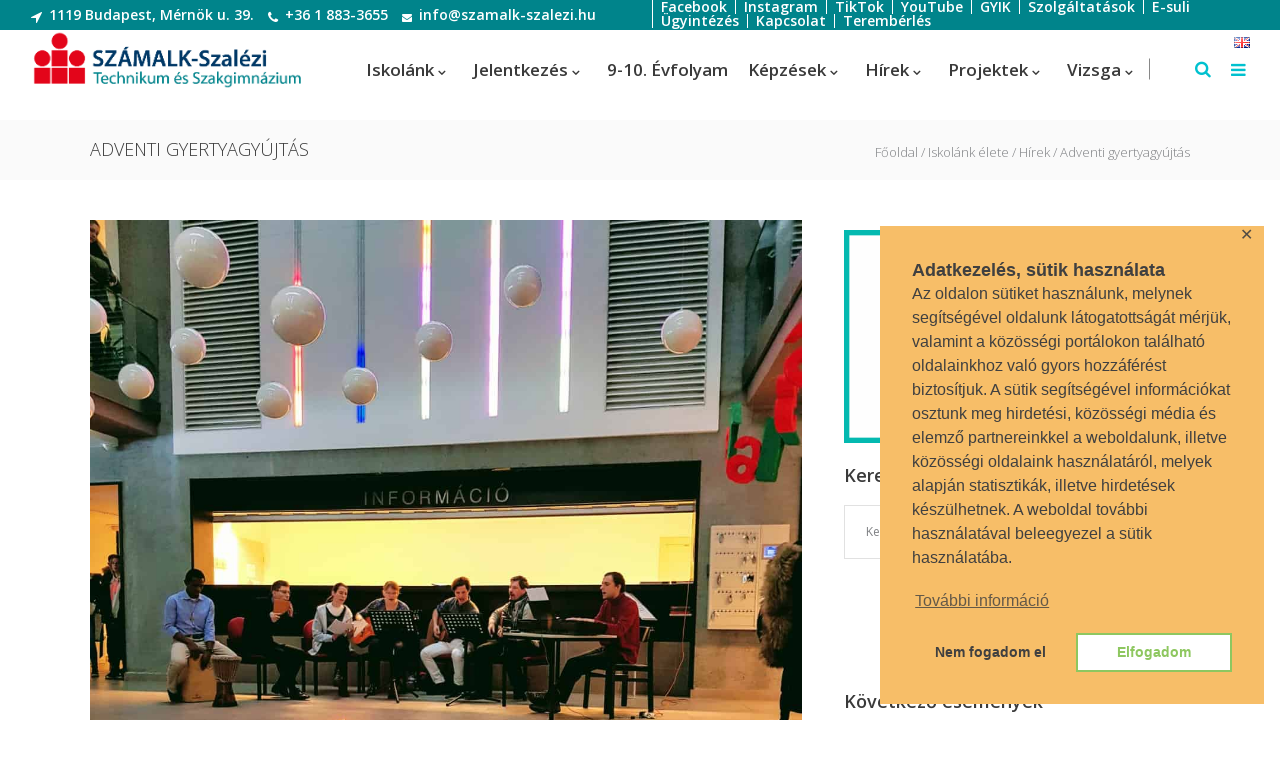

--- FILE ---
content_type: text/html; charset=UTF-8
request_url: https://www.szamalk-szalezi.hu/adventi-gyertyagyujtas/
body_size: 27575
content:
<!DOCTYPE html>
<html lang="hu">
<head>
<meta charset="UTF-8"/>
<link rel="profile" href="https://gmpg.org/xfn/11"/>
<link rel="pingback" href="https://www.szamalk-szalezi.hu/xmlrpc.php">
<meta name="viewport" content="width=device-width,initial-scale=1,user-scalable=no">
<script type="application/javascript">var eltdfAjaxUrl = "https://www.szamalk-szalezi.hu/wp-admin/admin-ajax.php"</script><meta name='robots' content='index, follow, max-image-preview:large, max-snippet:-1, max-video-preview:-1' />
<!-- Global site tag (gtag.js) - Google Ads: 1039560497 -->
<script async src="https://www.googletagmanager.com/gtag/js?id=AW-1039560497"></script>
<script>
window.dataLayer = window.dataLayer || [];
function gtag(){dataLayer.push(arguments);}
gtag('js', new Date());
gtag('config', 'AW-1039560497');
</script>
<!-- This site is optimized with the Yoast SEO plugin v25.6 - https://yoast.com/wordpress/plugins/seo/ -->
<title>Adventi gyertyagyújtás - SZÁMALK-Szalézi Technikum és Szakgimnázium</title>
<link rel="canonical" href="https://www.szamalk-szalezi.hu/adventi-gyertyagyujtas/" />
<meta property="og:locale" content="hu_HU" />
<meta property="og:type" content="article" />
<meta property="og:title" content="Adventi gyertyagyújtás - SZÁMALK-Szalézi Technikum és Szakgimnázium" />
<meta property="og:description" content="A tegnapi napon az Adventi időszak kezdetét ünnepelte iskolánk méghozzá az első gyertya meggyújtásával. Az ünnepségen részt vettek tanulóink és intézményünk dolgozói egyaránt." />
<meta property="og:url" content="https://www.szamalk-szalezi.hu/adventi-gyertyagyujtas/" />
<meta property="og:site_name" content="SZÁMALK-Szalézi Technikum és Szakgimnázium" />
<meta property="article:publisher" content="https://www.facebook.com/SZAMALK.szalezi.tech.szgi" />
<meta property="article:published_time" content="2019-12-05T14:48:37+00:00" />
<meta property="og:image" content="https://www.szamalk-szalezi.hu/wp-content/uploads/2019/12/20191204_115419-1.jpg" />
<meta property="og:image:width" content="1200" />
<meta property="og:image:height" content="1600" />
<meta property="og:image:type" content="image/jpeg" />
<meta name="author" content="Koblencz Máté" />
<meta name="twitter:card" content="summary_large_image" />
<meta name="twitter:label1" content="Szerző:" />
<meta name="twitter:data1" content="Koblencz Máté" />
<script type="application/ld+json" class="yoast-schema-graph">{"@context":"https://schema.org","@graph":[{"@type":"Article","@id":"https://www.szamalk-szalezi.hu/adventi-gyertyagyujtas/#article","isPartOf":{"@id":"https://www.szamalk-szalezi.hu/adventi-gyertyagyujtas/"},"author":{"name":"Koblencz Máté","@id":"https://www.szamalk-szalezi.hu/#/schema/person/561f61a18aa2704209fc011fd3a08c2c"},"headline":"Adventi gyertyagyújtás","datePublished":"2019-12-05T14:48:37+00:00","mainEntityOfPage":{"@id":"https://www.szamalk-szalezi.hu/adventi-gyertyagyujtas/"},"wordCount":47,"publisher":{"@id":"https://www.szamalk-szalezi.hu/#organization"},"image":{"@id":"https://www.szamalk-szalezi.hu/adventi-gyertyagyujtas/#primaryimage"},"thumbnailUrl":"https://www.szamalk-szalezi.hu/wp-content/uploads/2019/12/20191204_115419-1.jpg","keywords":["advent","gyertyagyújtás"],"articleSection":["Hírek","Iskolánk élete"],"inLanguage":"hu"},{"@type":"WebPage","@id":"https://www.szamalk-szalezi.hu/adventi-gyertyagyujtas/","url":"https://www.szamalk-szalezi.hu/adventi-gyertyagyujtas/","name":"Adventi gyertyagyújtás - SZÁMALK-Szalézi Technikum és Szakgimnázium","isPartOf":{"@id":"https://www.szamalk-szalezi.hu/#website"},"primaryImageOfPage":{"@id":"https://www.szamalk-szalezi.hu/adventi-gyertyagyujtas/#primaryimage"},"image":{"@id":"https://www.szamalk-szalezi.hu/adventi-gyertyagyujtas/#primaryimage"},"thumbnailUrl":"https://www.szamalk-szalezi.hu/wp-content/uploads/2019/12/20191204_115419-1.jpg","datePublished":"2019-12-05T14:48:37+00:00","breadcrumb":{"@id":"https://www.szamalk-szalezi.hu/adventi-gyertyagyujtas/#breadcrumb"},"inLanguage":"hu","potentialAction":[{"@type":"ReadAction","target":["https://www.szamalk-szalezi.hu/adventi-gyertyagyujtas/"]}]},{"@type":"ImageObject","inLanguage":"hu","@id":"https://www.szamalk-szalezi.hu/adventi-gyertyagyujtas/#primaryimage","url":"https://www.szamalk-szalezi.hu/wp-content/uploads/2019/12/20191204_115419-1.jpg","contentUrl":"https://www.szamalk-szalezi.hu/wp-content/uploads/2019/12/20191204_115419-1.jpg","width":1200,"height":1600},{"@type":"BreadcrumbList","@id":"https://www.szamalk-szalezi.hu/adventi-gyertyagyujtas/#breadcrumb","itemListElement":[{"@type":"ListItem","position":1,"name":"Home","item":"https://www.szamalk-szalezi.hu/"},{"@type":"ListItem","position":2,"name":"Our Process sablonnak","item":"https://www.szamalk-szalezi.hu/our-process/"},{"@type":"ListItem","position":3,"name":"Adventi gyertyagyújtás"}]},{"@type":"WebSite","@id":"https://www.szamalk-szalezi.hu/#website","url":"https://www.szamalk-szalezi.hu/","name":"SZÁMALK-Szalézi Technikum és Szakgimnázium","description":"A legrövidebb út a tudásig!","publisher":{"@id":"https://www.szamalk-szalezi.hu/#organization"},"potentialAction":[{"@type":"SearchAction","target":{"@type":"EntryPoint","urlTemplate":"https://www.szamalk-szalezi.hu/?s={search_term_string}"},"query-input":{"@type":"PropertyValueSpecification","valueRequired":true,"valueName":"search_term_string"}}],"inLanguage":"hu"},{"@type":"Organization","@id":"https://www.szamalk-szalezi.hu/#organization","name":"SZÁMALK-Szalézi Technikum és Szakgimnázium","url":"https://www.szamalk-szalezi.hu/","logo":{"@type":"ImageObject","inLanguage":"hu","@id":"https://www.szamalk-szalezi.hu/#/schema/logo/image/","url":"https://www.szamalk-szalezi.hu/wp-content/uploads/2020/11/Screenshot-2020-11-04-at-10.46.53.png","contentUrl":"https://www.szamalk-szalezi.hu/wp-content/uploads/2020/11/Screenshot-2020-11-04-at-10.46.53.png","width":1448,"height":452,"caption":"SZÁMALK-Szalézi Technikum és Szakgimnázium"},"image":{"@id":"https://www.szamalk-szalezi.hu/#/schema/logo/image/"},"sameAs":["https://www.facebook.com/SZAMALK.szalezi.tech.szgi","https://www.instagram.com/szamalkszalezi/","https://www.linkedin.com/company/számalk-szalézi-szakgimnázium","https://www.youtube.com/channel/UCe7huQNZUKXuSgv-Um5iHLg"]},{"@type":"Person","@id":"https://www.szamalk-szalezi.hu/#/schema/person/561f61a18aa2704209fc011fd3a08c2c","name":"Koblencz Máté","url":"https://www.szamalk-szalezi.hu/author/koblencz/"}]}</script>
<!-- / Yoast SEO plugin. -->
<link rel='dns-prefetch' href='//maps.googleapis.com' />
<link rel='dns-prefetch' href='//fonts.googleapis.com' />
<link rel="alternate" type="application/rss+xml" title="SZÁMALK-Szalézi Technikum és Szakgimnázium &raquo; hírcsatorna" href="https://www.szamalk-szalezi.hu/feed/" />
<link rel="alternate" type="application/rss+xml" title="SZÁMALK-Szalézi Technikum és Szakgimnázium &raquo; hozzászólás hírcsatorna" href="https://www.szamalk-szalezi.hu/comments/feed/" />
<link rel="alternate" type="text/calendar" title="SZÁMALK-Szalézi Technikum és Szakgimnázium &raquo; iCal hírfolyam" href="https://www.szamalk-szalezi.hu/esemenyek/?ical=1" />
<link rel="alternate" type="application/rss+xml" title="SZÁMALK-Szalézi Technikum és Szakgimnázium &raquo; Adventi gyertyagyújtás hozzászólás hírcsatorna" href="https://www.szamalk-szalezi.hu/adventi-gyertyagyujtas/feed/" />
<script type="text/javascript">
/* <![CDATA[ */
window._wpemojiSettings = {"baseUrl":"https:\/\/s.w.org\/images\/core\/emoji\/15.0.3\/72x72\/","ext":".png","svgUrl":"https:\/\/s.w.org\/images\/core\/emoji\/15.0.3\/svg\/","svgExt":".svg","source":{"concatemoji":"https:\/\/www.szamalk-szalezi.hu\/wp-includes\/js\/wp-emoji-release.min.js?ver=6.6.2"}};
/*! This file is auto-generated */
!function(i,n){var o,s,e;function c(e){try{var t={supportTests:e,timestamp:(new Date).valueOf()};sessionStorage.setItem(o,JSON.stringify(t))}catch(e){}}function p(e,t,n){e.clearRect(0,0,e.canvas.width,e.canvas.height),e.fillText(t,0,0);var t=new Uint32Array(e.getImageData(0,0,e.canvas.width,e.canvas.height).data),r=(e.clearRect(0,0,e.canvas.width,e.canvas.height),e.fillText(n,0,0),new Uint32Array(e.getImageData(0,0,e.canvas.width,e.canvas.height).data));return t.every(function(e,t){return e===r[t]})}function u(e,t,n){switch(t){case"flag":return n(e,"\ud83c\udff3\ufe0f\u200d\u26a7\ufe0f","\ud83c\udff3\ufe0f\u200b\u26a7\ufe0f")?!1:!n(e,"\ud83c\uddfa\ud83c\uddf3","\ud83c\uddfa\u200b\ud83c\uddf3")&&!n(e,"\ud83c\udff4\udb40\udc67\udb40\udc62\udb40\udc65\udb40\udc6e\udb40\udc67\udb40\udc7f","\ud83c\udff4\u200b\udb40\udc67\u200b\udb40\udc62\u200b\udb40\udc65\u200b\udb40\udc6e\u200b\udb40\udc67\u200b\udb40\udc7f");case"emoji":return!n(e,"\ud83d\udc26\u200d\u2b1b","\ud83d\udc26\u200b\u2b1b")}return!1}function f(e,t,n){var r="undefined"!=typeof WorkerGlobalScope&&self instanceof WorkerGlobalScope?new OffscreenCanvas(300,150):i.createElement("canvas"),a=r.getContext("2d",{willReadFrequently:!0}),o=(a.textBaseline="top",a.font="600 32px Arial",{});return e.forEach(function(e){o[e]=t(a,e,n)}),o}function t(e){var t=i.createElement("script");t.src=e,t.defer=!0,i.head.appendChild(t)}"undefined"!=typeof Promise&&(o="wpEmojiSettingsSupports",s=["flag","emoji"],n.supports={everything:!0,everythingExceptFlag:!0},e=new Promise(function(e){i.addEventListener("DOMContentLoaded",e,{once:!0})}),new Promise(function(t){var n=function(){try{var e=JSON.parse(sessionStorage.getItem(o));if("object"==typeof e&&"number"==typeof e.timestamp&&(new Date).valueOf()<e.timestamp+604800&&"object"==typeof e.supportTests)return e.supportTests}catch(e){}return null}();if(!n){if("undefined"!=typeof Worker&&"undefined"!=typeof OffscreenCanvas&&"undefined"!=typeof URL&&URL.createObjectURL&&"undefined"!=typeof Blob)try{var e="postMessage("+f.toString()+"("+[JSON.stringify(s),u.toString(),p.toString()].join(",")+"));",r=new Blob([e],{type:"text/javascript"}),a=new Worker(URL.createObjectURL(r),{name:"wpTestEmojiSupports"});return void(a.onmessage=function(e){c(n=e.data),a.terminate(),t(n)})}catch(e){}c(n=f(s,u,p))}t(n)}).then(function(e){for(var t in e)n.supports[t]=e[t],n.supports.everything=n.supports.everything&&n.supports[t],"flag"!==t&&(n.supports.everythingExceptFlag=n.supports.everythingExceptFlag&&n.supports[t]);n.supports.everythingExceptFlag=n.supports.everythingExceptFlag&&!n.supports.flag,n.DOMReady=!1,n.readyCallback=function(){n.DOMReady=!0}}).then(function(){return e}).then(function(){var e;n.supports.everything||(n.readyCallback(),(e=n.source||{}).concatemoji?t(e.concatemoji):e.wpemoji&&e.twemoji&&(t(e.twemoji),t(e.wpemoji)))}))}((window,document),window._wpemojiSettings);
/* ]]> */
</script>
<style id='wp-emoji-styles-inline-css' type='text/css'>
img.wp-smiley, img.emoji {
display: inline !important;
border: none !important;
box-shadow: none !important;
height: 1em !important;
width: 1em !important;
margin: 0 0.07em !important;
vertical-align: -0.1em !important;
background: none !important;
padding: 0 !important;
}
</style>
<!-- <link rel='stylesheet' id='wp-block-library-css' href='https://www.szamalk-szalezi.hu/wp-includes/css/dist/block-library/style.min.css?ver=6.6.2' type='text/css' media='all' /> -->
<link rel="stylesheet" type="text/css" href="//www.szamalk-szalezi.hu/wp-content/cache/wpfc-minified/drpgouyh/h5tp5.css" media="all"/>
<style id='classic-theme-styles-inline-css' type='text/css'>
/*! This file is auto-generated */
.wp-block-button__link{color:#fff;background-color:#32373c;border-radius:9999px;box-shadow:none;text-decoration:none;padding:calc(.667em + 2px) calc(1.333em + 2px);font-size:1.125em}.wp-block-file__button{background:#32373c;color:#fff;text-decoration:none}
</style>
<style id='global-styles-inline-css' type='text/css'>
:root{--wp--preset--aspect-ratio--square: 1;--wp--preset--aspect-ratio--4-3: 4/3;--wp--preset--aspect-ratio--3-4: 3/4;--wp--preset--aspect-ratio--3-2: 3/2;--wp--preset--aspect-ratio--2-3: 2/3;--wp--preset--aspect-ratio--16-9: 16/9;--wp--preset--aspect-ratio--9-16: 9/16;--wp--preset--color--black: #000000;--wp--preset--color--cyan-bluish-gray: #abb8c3;--wp--preset--color--white: #ffffff;--wp--preset--color--pale-pink: #f78da7;--wp--preset--color--vivid-red: #cf2e2e;--wp--preset--color--luminous-vivid-orange: #ff6900;--wp--preset--color--luminous-vivid-amber: #fcb900;--wp--preset--color--light-green-cyan: #7bdcb5;--wp--preset--color--vivid-green-cyan: #00d084;--wp--preset--color--pale-cyan-blue: #8ed1fc;--wp--preset--color--vivid-cyan-blue: #0693e3;--wp--preset--color--vivid-purple: #9b51e0;--wp--preset--gradient--vivid-cyan-blue-to-vivid-purple: linear-gradient(135deg,rgba(6,147,227,1) 0%,rgb(155,81,224) 100%);--wp--preset--gradient--light-green-cyan-to-vivid-green-cyan: linear-gradient(135deg,rgb(122,220,180) 0%,rgb(0,208,130) 100%);--wp--preset--gradient--luminous-vivid-amber-to-luminous-vivid-orange: linear-gradient(135deg,rgba(252,185,0,1) 0%,rgba(255,105,0,1) 100%);--wp--preset--gradient--luminous-vivid-orange-to-vivid-red: linear-gradient(135deg,rgba(255,105,0,1) 0%,rgb(207,46,46) 100%);--wp--preset--gradient--very-light-gray-to-cyan-bluish-gray: linear-gradient(135deg,rgb(238,238,238) 0%,rgb(169,184,195) 100%);--wp--preset--gradient--cool-to-warm-spectrum: linear-gradient(135deg,rgb(74,234,220) 0%,rgb(151,120,209) 20%,rgb(207,42,186) 40%,rgb(238,44,130) 60%,rgb(251,105,98) 80%,rgb(254,248,76) 100%);--wp--preset--gradient--blush-light-purple: linear-gradient(135deg,rgb(255,206,236) 0%,rgb(152,150,240) 100%);--wp--preset--gradient--blush-bordeaux: linear-gradient(135deg,rgb(254,205,165) 0%,rgb(254,45,45) 50%,rgb(107,0,62) 100%);--wp--preset--gradient--luminous-dusk: linear-gradient(135deg,rgb(255,203,112) 0%,rgb(199,81,192) 50%,rgb(65,88,208) 100%);--wp--preset--gradient--pale-ocean: linear-gradient(135deg,rgb(255,245,203) 0%,rgb(182,227,212) 50%,rgb(51,167,181) 100%);--wp--preset--gradient--electric-grass: linear-gradient(135deg,rgb(202,248,128) 0%,rgb(113,206,126) 100%);--wp--preset--gradient--midnight: linear-gradient(135deg,rgb(2,3,129) 0%,rgb(40,116,252) 100%);--wp--preset--font-size--small: 13px;--wp--preset--font-size--medium: 20px;--wp--preset--font-size--large: 36px;--wp--preset--font-size--x-large: 42px;--wp--preset--spacing--20: 0.44rem;--wp--preset--spacing--30: 0.67rem;--wp--preset--spacing--40: 1rem;--wp--preset--spacing--50: 1.5rem;--wp--preset--spacing--60: 2.25rem;--wp--preset--spacing--70: 3.38rem;--wp--preset--spacing--80: 5.06rem;--wp--preset--shadow--natural: 6px 6px 9px rgba(0, 0, 0, 0.2);--wp--preset--shadow--deep: 12px 12px 50px rgba(0, 0, 0, 0.4);--wp--preset--shadow--sharp: 6px 6px 0px rgba(0, 0, 0, 0.2);--wp--preset--shadow--outlined: 6px 6px 0px -3px rgba(255, 255, 255, 1), 6px 6px rgba(0, 0, 0, 1);--wp--preset--shadow--crisp: 6px 6px 0px rgba(0, 0, 0, 1);}:where(.is-layout-flex){gap: 0.5em;}:where(.is-layout-grid){gap: 0.5em;}body .is-layout-flex{display: flex;}.is-layout-flex{flex-wrap: wrap;align-items: center;}.is-layout-flex > :is(*, div){margin: 0;}body .is-layout-grid{display: grid;}.is-layout-grid > :is(*, div){margin: 0;}:where(.wp-block-columns.is-layout-flex){gap: 2em;}:where(.wp-block-columns.is-layout-grid){gap: 2em;}:where(.wp-block-post-template.is-layout-flex){gap: 1.25em;}:where(.wp-block-post-template.is-layout-grid){gap: 1.25em;}.has-black-color{color: var(--wp--preset--color--black) !important;}.has-cyan-bluish-gray-color{color: var(--wp--preset--color--cyan-bluish-gray) !important;}.has-white-color{color: var(--wp--preset--color--white) !important;}.has-pale-pink-color{color: var(--wp--preset--color--pale-pink) !important;}.has-vivid-red-color{color: var(--wp--preset--color--vivid-red) !important;}.has-luminous-vivid-orange-color{color: var(--wp--preset--color--luminous-vivid-orange) !important;}.has-luminous-vivid-amber-color{color: var(--wp--preset--color--luminous-vivid-amber) !important;}.has-light-green-cyan-color{color: var(--wp--preset--color--light-green-cyan) !important;}.has-vivid-green-cyan-color{color: var(--wp--preset--color--vivid-green-cyan) !important;}.has-pale-cyan-blue-color{color: var(--wp--preset--color--pale-cyan-blue) !important;}.has-vivid-cyan-blue-color{color: var(--wp--preset--color--vivid-cyan-blue) !important;}.has-vivid-purple-color{color: var(--wp--preset--color--vivid-purple) !important;}.has-black-background-color{background-color: var(--wp--preset--color--black) !important;}.has-cyan-bluish-gray-background-color{background-color: var(--wp--preset--color--cyan-bluish-gray) !important;}.has-white-background-color{background-color: var(--wp--preset--color--white) !important;}.has-pale-pink-background-color{background-color: var(--wp--preset--color--pale-pink) !important;}.has-vivid-red-background-color{background-color: var(--wp--preset--color--vivid-red) !important;}.has-luminous-vivid-orange-background-color{background-color: var(--wp--preset--color--luminous-vivid-orange) !important;}.has-luminous-vivid-amber-background-color{background-color: var(--wp--preset--color--luminous-vivid-amber) !important;}.has-light-green-cyan-background-color{background-color: var(--wp--preset--color--light-green-cyan) !important;}.has-vivid-green-cyan-background-color{background-color: var(--wp--preset--color--vivid-green-cyan) !important;}.has-pale-cyan-blue-background-color{background-color: var(--wp--preset--color--pale-cyan-blue) !important;}.has-vivid-cyan-blue-background-color{background-color: var(--wp--preset--color--vivid-cyan-blue) !important;}.has-vivid-purple-background-color{background-color: var(--wp--preset--color--vivid-purple) !important;}.has-black-border-color{border-color: var(--wp--preset--color--black) !important;}.has-cyan-bluish-gray-border-color{border-color: var(--wp--preset--color--cyan-bluish-gray) !important;}.has-white-border-color{border-color: var(--wp--preset--color--white) !important;}.has-pale-pink-border-color{border-color: var(--wp--preset--color--pale-pink) !important;}.has-vivid-red-border-color{border-color: var(--wp--preset--color--vivid-red) !important;}.has-luminous-vivid-orange-border-color{border-color: var(--wp--preset--color--luminous-vivid-orange) !important;}.has-luminous-vivid-amber-border-color{border-color: var(--wp--preset--color--luminous-vivid-amber) !important;}.has-light-green-cyan-border-color{border-color: var(--wp--preset--color--light-green-cyan) !important;}.has-vivid-green-cyan-border-color{border-color: var(--wp--preset--color--vivid-green-cyan) !important;}.has-pale-cyan-blue-border-color{border-color: var(--wp--preset--color--pale-cyan-blue) !important;}.has-vivid-cyan-blue-border-color{border-color: var(--wp--preset--color--vivid-cyan-blue) !important;}.has-vivid-purple-border-color{border-color: var(--wp--preset--color--vivid-purple) !important;}.has-vivid-cyan-blue-to-vivid-purple-gradient-background{background: var(--wp--preset--gradient--vivid-cyan-blue-to-vivid-purple) !important;}.has-light-green-cyan-to-vivid-green-cyan-gradient-background{background: var(--wp--preset--gradient--light-green-cyan-to-vivid-green-cyan) !important;}.has-luminous-vivid-amber-to-luminous-vivid-orange-gradient-background{background: var(--wp--preset--gradient--luminous-vivid-amber-to-luminous-vivid-orange) !important;}.has-luminous-vivid-orange-to-vivid-red-gradient-background{background: var(--wp--preset--gradient--luminous-vivid-orange-to-vivid-red) !important;}.has-very-light-gray-to-cyan-bluish-gray-gradient-background{background: var(--wp--preset--gradient--very-light-gray-to-cyan-bluish-gray) !important;}.has-cool-to-warm-spectrum-gradient-background{background: var(--wp--preset--gradient--cool-to-warm-spectrum) !important;}.has-blush-light-purple-gradient-background{background: var(--wp--preset--gradient--blush-light-purple) !important;}.has-blush-bordeaux-gradient-background{background: var(--wp--preset--gradient--blush-bordeaux) !important;}.has-luminous-dusk-gradient-background{background: var(--wp--preset--gradient--luminous-dusk) !important;}.has-pale-ocean-gradient-background{background: var(--wp--preset--gradient--pale-ocean) !important;}.has-electric-grass-gradient-background{background: var(--wp--preset--gradient--electric-grass) !important;}.has-midnight-gradient-background{background: var(--wp--preset--gradient--midnight) !important;}.has-small-font-size{font-size: var(--wp--preset--font-size--small) !important;}.has-medium-font-size{font-size: var(--wp--preset--font-size--medium) !important;}.has-large-font-size{font-size: var(--wp--preset--font-size--large) !important;}.has-x-large-font-size{font-size: var(--wp--preset--font-size--x-large) !important;}
:where(.wp-block-post-template.is-layout-flex){gap: 1.25em;}:where(.wp-block-post-template.is-layout-grid){gap: 1.25em;}
:where(.wp-block-columns.is-layout-flex){gap: 2em;}:where(.wp-block-columns.is-layout-grid){gap: 2em;}
:root :where(.wp-block-pullquote){font-size: 1.5em;line-height: 1.6;}
</style>
<!-- <link rel='stylesheet' id='gdpr-framework-cookieconsent-css-css' href='https://www.szamalk-szalezi.hu/wp-content/plugins/gdpr-framework/assets/cookieconsent.min.css?ver=6.6.2' type='text/css' media='all' /> -->
<!-- <link rel='stylesheet' id='responsive-lightbox-swipebox-css' href='https://www.szamalk-szalezi.hu/wp-content/plugins/responsive-lightbox/assets/swipebox/swipebox.min.css?ver=1.5.2' type='text/css' media='all' /> -->
<!-- <link rel='stylesheet' id='vsel-styles-css' href='https://www.szamalk-szalezi.hu/wp-content/plugins/very-simple-event-list/css/vsel-style.min.css?ver=6.6.2' type='text/css' media='all' /> -->
<!-- <link rel='stylesheet' id='superfood_elated_default_style-css' href='https://www.szamalk-szalezi.hu/wp-content/themes/superfood/style.css?ver=6.6.2' type='text/css' media='all' /> -->
<!-- <link rel='stylesheet' id='superfood_elated_child_style-css' href='https://www.szamalk-szalezi.hu/wp-content/themes/superfood-child/style.css?ver=6.6.2' type='text/css' media='all' /> -->
<!-- <link rel='stylesheet' id='superfood_elated_modules-css' href='https://www.szamalk-szalezi.hu/wp-content/themes/superfood/assets/css/modules.min.css?ver=6.6.2' type='text/css' media='all' /> -->
<link rel="stylesheet" type="text/css" href="//www.szamalk-szalezi.hu/wp-content/cache/wpfc-minified/jp73je1z/h5tp5.css" media="all"/>
<style id='superfood_elated_modules-inline-css' type='text/css'>
body:not(.page-id-3720) .eltdf-smooth-transition-loader { display:none !important; }
.eltdf-grid-1300 .eltdf-container-inner, .eltdf-grid-1300 .eltdf-footer-bottom-border-holder.eltdf-in-grid, .eltdf-grid-1300 .eltdf-footer-top-border-holder.eltdf-in-grid, .eltdf-grid-1300 .eltdf-grid, .eltdf-grid-1300 .eltdf-row-grid-section {
width: 1200px;
}
.eltdf-masonry-gallery-holder .eltdf-mg-item.eltdf-mg-simple.eltdf-mg-skin-dark .eltdf-mg-item-inner {
background-color: #fe6c61;
}
footer .eltdf-footer-top:not(.eltdf-footer-top-full) .eltdf-container-inner {
padding: 50px 0;
}
#vsel .vsel-meta {
float: none;
width: 100%;
}
#vsel .vsel-image-info {
float: none;
width: 100%;
}
#vsel .vsel-image {
width: 50%;
height: auto;
float: left;
margin: 0px;
display: block;
vertical-align: top;
padding: 8px 15px 30px 0px;
}
#vsel .vsel-info {
float: left;
width: 47%;
}
#vsel .vsel-meta-date {
text-transform: uppercase;
font-size: 14px;
font-weight: 600;
color: #fff;
background-color: #50c5bb;
width: 50%;
padding: 0px 0px 0px 5px;
margin-top: 8px;
}
#vsel .vsel-meta-time {
font-size: 14px;
text-transform: uppercase;
font-weight: 300;
padding-top: 3px
}
#vsel .vsel-content {
width: 100%;
clear: both;
float: left;
margin: 0 0 20px;
padding: 0 0 10px;
border-bottom: 1px solid #ebebeb;
}
.eltdf-pl-filter-holder ul {
margin: 0;
padding: 10px 0px 0px 0px;
list-style: none;
text-transform: uppercase;
border-color: #00848b;
border-style: solid;
border-width: 1px 0px 1px 0px;
}
blockquote {
font-family: Open Sans;
text-align: left;
border-left: #00848b;
border-width: 0px 0px 0px 2px;
padding-left: 18px;
border-style: solid;
font-size: 15px;
font-weight: 400;
}
.gform_wrapper .gform_footer input.button, .gform_wrapper .gform_footer input[type=submit], .gform_wrapper .gform_page_footer input.button, .gform_wrapper .gform_page_footer input[type=submit] {
font-size: 1em;
width: auto;
margin: 0 16px 0 0;
padding: 20px;
background-color: #00848b;
color: #fff;
text-transform: uppercase;
border-width: 0px;
}
@media only screen and (max-width: 480px)
modules-respons…ss?ver=4.8.1:1
.eltdf-top-bar .eltdf-vertical-align-containers .eltdf-position-left, .eltdf-top-bar .eltdf-vertical-align-containers .eltdf-position-right {
display: none;
}
a, p a {
color: #00c1cf;
}
.eltdf-top-bar {
font-size: 14px;
font-weight: 600;
}
.eltdf-top-bar .widget a, footer .eltdf-footer-top .widget a {
color: #fff;
}
.eltdf-top-bar .widget .eltdf-footer-widget-title, footer .eltdf-footer-top .widget .eltdf-footer-widget-title {
color: #a4a4a4;
}
footer .eltdf-footer-top .eltdf-icon-widget-holder .eltdf-icon-holder {
color: #a4a4a4;
}
#vsel .vsel-meta-title {
color: #fe6c61;
}
eltdf-masonry-gallery-holder .eltdf-mg-item .eltdf-mg-item-content {
padding: 10px;
}
.eltdf-masonry-gallery-holder .eltdf-mg-item .eltdf-mg-item-outer {
line-height: 20px;
font-size: 14px;
}
.eltdf-masonry-gallery-holder .eltdf-mg-item .eltdf-mg-item-content {
padding: 10px 20px;
}
.eltdf-blog-holder.eltdf-blog-type-masonry article .eltdf-post-text {
padding: 35px 0px 36px;
}
.eltdf-header-full-screen .eltdf-menu-area .eltdf-grid, .eltdf-header-standard .eltdf-menu-area .eltdf-grid, .eltdf-header-standard .eltdf-menu-area.eltdf-menu-right .eltdf-vertical-align-containers .eltdf-position-right-inner {
float: inherit;
}
body .pp_pic_holder .pp_nav {
display: inline-block;
}
.eltdf-drop-down .second .inner ul li a .item_outer {
padding: 0 20px 0 0;
}
h1, h2, h3 {
margin: 25px 0 5px 0px;
}
.eltdf-banner-holder .eltdf-banner-image, .eltdf-blog-list-holder.eltdf-boxed .eltdf-bli-image, .eltdf-blog-list-holder.eltdf-standard .eltdf-blog-list .eltdf-bli-image {
height: 250px;
}
.eltdf-blog-list-holder.eltdf-masonry .eltdf-blog-list .eltdf-bli-image {
overflow: hidden;
height: 250px;
}
.eltdf-blog-holder article .eltdf-post-excerpt:after {
content: ' »';
}
.caldera-grid .form-group {
margin-bottom: 30px;
margin-top: 30px;
}
</style>
<!-- <link rel='stylesheet' id='eltdf_font_awesome-css' href='https://www.szamalk-szalezi.hu/wp-content/themes/superfood/assets/css/font-awesome/css/font-awesome.min.css?ver=6.6.2' type='text/css' media='all' /> -->
<!-- <link rel='stylesheet' id='eltdf_font_elegant-css' href='https://www.szamalk-szalezi.hu/wp-content/themes/superfood/assets/css/elegant-icons/style.min.css?ver=6.6.2' type='text/css' media='all' /> -->
<!-- <link rel='stylesheet' id='eltdf_ion_icons-css' href='https://www.szamalk-szalezi.hu/wp-content/themes/superfood/assets/css/ion-icons/css/ionicons.min.css?ver=6.6.2' type='text/css' media='all' /> -->
<!-- <link rel='stylesheet' id='eltdf_linea_icons-css' href='https://www.szamalk-szalezi.hu/wp-content/themes/superfood/assets/css/linea-icons/style.css?ver=6.6.2' type='text/css' media='all' /> -->
<!-- <link rel='stylesheet' id='mediaelement-css' href='https://www.szamalk-szalezi.hu/wp-includes/js/mediaelement/mediaelementplayer-legacy.min.css?ver=4.2.17' type='text/css' media='all' /> -->
<!-- <link rel='stylesheet' id='wp-mediaelement-css' href='https://www.szamalk-szalezi.hu/wp-includes/js/mediaelement/wp-mediaelement.min.css?ver=6.6.2' type='text/css' media='all' /> -->
<!-- <link rel='stylesheet' id='superfood_elated_style_dynamic-css' href='https://www.szamalk-szalezi.hu/wp-content/themes/superfood/assets/css/style_dynamic.css?ver=1699654342' type='text/css' media='all' /> -->
<link rel="stylesheet" type="text/css" href="//www.szamalk-szalezi.hu/wp-content/cache/wpfc-minified/f3g9hure/h5tp5.css" media="all"/>
<style id='superfood_elated_style_dynamic-inline-css' type='text/css'>
a:hover, h1 a:hover, h2 a:hover, h3 a:hover, h4 a:hover, h5 a:hover, h6 a:hover, p a:hover, .eltdf-comment-holder .eltdf-comment-text .comment-edit-link, .eltdf-comment-holder .eltdf-comment-text .comment-reply-link, .eltdf-comment-holder .eltdf-comment-text .replay, .eltdf-comment-holder .eltdf-comment-text #cancel-comment-reply-link, .eltdf-owl-slider .owl-nav .owl-next:hover .eltdf-next-icon, .eltdf-owl-slider .owl-nav .owl-next:hover .eltdf-prev-icon, .eltdf-owl-slider .owl-nav .owl-prev:hover .eltdf-next-icon, .eltdf-owl-slider .owl-nav .owl-prev:hover .eltdf-prev-icon, .eltdf-pagination ul li a:hover, .eltdf-pagination ul li.active span, .eltdf-main-menu ul li a:hover, .eltdf-main-menu>ul>li.eltdf-active-item>a, .eltdf-drop-down .second .inner ul li.current-menu-ancestor>a, .eltdf-drop-down .second .inner ul li.current-menu-item>a, .eltdf-drop-down .wide .second .inner>ul>li.current-menu-ancestor>a, .eltdf-drop-down .wide .second .inner>ul>li.current-menu-item>a, .eltdf-header-vertical .eltdf-vertical-menu ul li a:hover, .eltdf-mobile-header .eltdf-mobile-nav ul li a:hover, .eltdf-mobile-header .eltdf-mobile-nav ul li h5:hover, .eltdf-mobile-header .eltdf-mobile-nav ul ul li.current-menu-ancestor>a, .eltdf-mobile-header .eltdf-mobile-nav ul ul li.current-menu-item>a, .eltdf-mobile-header .eltdf-mobile-nav .eltdf-grid>ul>li.eltdf-active-item>a, .eltdf-mobile-header .eltdf-mobile-nav .eltdf-grid>ul>li>a:hover, .eltdf-mobile-header .eltdf-mobile-nav .eltdf-grid>ul>li>h5:hover, .eltdf-mobile-header .eltdf-mobile-nav .mobile_arrow:hover, .eltdf-mobile-header .eltdf-mobile-menu-opener a:hover, .eltdf-title.eltdf-breadcrumbs-type .eltdf-breadcrumbs a:hover, .eltdf-side-menu-button-opener.opened, .eltdf-side-menu-button-opener:hover, nav.eltdf-fullscreen-menu ul li ul li.current-menu-ancestor>a, nav.eltdf-fullscreen-menu ul li ul li.current-menu-item>a, nav.eltdf-fullscreen-menu>ul>li.eltdf-active-item>a, .eltdf-search-page-holder .eltdf-search-page-form .eltdf-form-holder .eltdf-search-submit:hover, .eltdf-search-page-holder article.sticky .eltdf-post-title-area h3 a, .eltdf-portfolio-single-holder .eltdf-portfolio-info-item:not(.eltdf-content-item).eltdf-portfolio-tags a:hover, .eltdf-blog-holder article.sticky .eltdf-post-title a, .eltdf-blog-holder article .eltdf-post-excerpt-holder .eltdf-btn:not(.eltdf-btn-custom-hover-color), .eltdf-blog-holder article .eltdf-post-info>div a:hover, .eltdf-single-tags-holder .eltdf-tags a:hover, .eltdf-social-share-tags-holder .eltdf-blog-single-share .eltdf-social-share-holder.eltdf-list li a:hover, .eltdf-related-posts-holder .eltdf-related-post .eltdf-post-info>div a:hover, .eltdf-related-posts-holder .eltdf-related-post .eltdf-post-info a:hover, .eltdf-blog-single-navigation .eltdf-blog-single-next:hover, .eltdf-blog-single-navigation .eltdf-blog-single-prev:hover, .eltdf-single-links-pages .eltdf-single-links-pages-inner>a:hover, .eltdf-single-links-pages .eltdf-single-links-pages-inner>span:hover, .eltdf-blog-list-holder .eltdf-bli-info>div a:hover, .eltdf-blog-list-holder .eltdf-single-tags-holder .eltdf-tags a:hover, .eltdf-blog-list-holder.eltdf-boxed .eltdf-bli-info>div.eltdf-blog-share .eltdf-social-share-holder.eltdf-dropdown .eltdf-social-share-dropdown-opener, .eltdf-blog-list-holder.eltdf-boxed .eltdf-bli-info>div a:hover, .eltdf-blog-list-holder.eltdf-masonry .eltdf-bli-info>div.eltdf-blog-share .eltdf-social-share-holder.eltdf-dropdown .eltdf-social-share-dropdown-opener, .eltdf-blog-list-holder.eltdf-masonry .eltdf-bli-info>div a:hover, .eltdf-btn.eltdf-btn-outline, .eltdf-message-box-holder .eltdf-mb-icon>*, .eltdf-portfolio-list-holder article .eltdf-pli-text .eltdf-pli-category-holder a:hover, .eltdf-pl-filter-holder ul li.eltdf-pl-current span, .eltdf-pl-filter-holder ul li:hover span, .eltdf-portfolio-slider-holder .owl-nav .owl-next:hover .eltdf-next-icon, .eltdf-portfolio-slider-holder .owl-nav .owl-next:hover .eltdf-prev-icon, .eltdf-portfolio-slider-holder .owl-nav .owl-prev:hover .eltdf-next-icon, .eltdf-portfolio-slider-holder .owl-nav .owl-prev:hover .eltdf-prev-icon, .eltdf-price-table .eltdf-pt-inner ul li.eltdf-pt-prices .eltdf-pt-value, .eltdf-price-table .eltdf-pt-inner ul li.eltdf-pt-prices .eltdf-pt-price, .eltdf-social-share-holder.eltdf-dropdown .eltdf-social-share-dropdown-opener:hover, .eltdf-team-holder.eltdf-main-info-on-hover .eltdf-team-social-holder a:hover, .eltdf-team-holder.eltdf-main-info-on-hover.eltdf-light-skin .eltdf-team-social-holder a:hover, .eltdf-team-holder.eltdf-main-info-on-hover.eltdf-dark-skin .eltdf-team-social-holder a:hover, footer .eltdf-footer-top .eltdf-icon-widget-holdera:hover .eltdf-icon-text-holder, .widget.widget_rss>h4 .rsswidget:hover, .widget.widget_search button:hover, .widget.widget_tag_cloud a:hover, .eltdf-top-bar .widget a:hover, footer .eltdf-footer-top .widget a:hover, .eltdf-top-bar .widget.widget_search button:hover, footer .eltdf-footer-top .widget.widget_search button:hover, .eltdf-top-bar .widget.widget_tag_cloud a:hover, footer .eltdf-footer-top .widget.widget_tag_cloud a:hover, .eltdf-top-bar .widget.widget_rss .eltdf-footer-widget-title .rsswidget:hover, footer .eltdf-footer-top .widget.widget_rss .eltdf-footer-widget-title .rsswidget:hover, .widget.widget_eltdf_twitter_widget .eltdf-twitter-widget.eltdf-twitter-standard li .eltdf-tweet-text a, .widget.widget_eltdf_twitter_widget .eltdf-twitter-widget.eltdf-twitter-slider li .eltdf-twitter-icon i, .widget.widget_eltdf_twitter_widget .eltdf-twitter-widget.eltdf-twitter-slider li .eltdf-tweet-text a, .widget.widget_eltdf_twitter_widget .eltdf-twitter-widget.eltdf-twitter-slider li .eltdf-tweet-text span, .eltdf-footer-inner .widget_icl_lang_sel_widget #lang_sel ul li a:hover, .eltdf-footer-inner .widget_icl_lang_sel_widget #lang_sel_click ul li a:hover, .eltdf-footer-inner .widget_icl_lang_sel_widget .lang_sel_list_horizontal ul li a:hover, .eltdf-footer-inner .widget_icl_lang_sel_widget .lang_sel_list_vertical ul li a:hover, .eltdf-top-bar .widget_icl_lang_sel_widget #lang_sel ul li a:hover, .eltdf-top-bar .widget_icl_lang_sel_widget #lang_sel_click ul li a:hover, .eltdf-top-bar .widget_icl_lang_sel_widget .lang_sel_list_horizontal ul li a:hover, .eltdf-top-bar .widget_icl_lang_sel_widget .lang_sel_list_vertical ul li a:hover, .eltdf-main-menu .menu-item-language .submenu-languages a:hover, .woocommerce-pagination .page-numbers li a.current, .woocommerce-pagination .page-numbers li a:hover, .woocommerce-pagination .page-numbers li span.current, .woocommerce-pagination .page-numbers li span:hover, .woocommerce-page .eltdf-content .eltdf-quantity-buttons .eltdf-quantity-minus:hover, .woocommerce-page .eltdf-content .eltdf-quantity-buttons .eltdf-quantity-plus:hover, div.woocommerce .eltdf-quantity-buttons .eltdf-quantity-minus:hover, div.woocommerce .eltdf-quantity-buttons .eltdf-quantity-plus:hover, .woocommerce .star-rating span, .eltdf-woo-single-page .eltdf-single-product-summary .product_meta>span a:hover, .eltdf-woocommerce-page table.cart tr.cart_item td.product-remove a:hover, .eltdf-pl-holder .eltdf-pli .eltdf-pli-rating span, .eltdf-plc-holder .eltdf-plc-item .eltdf-plc-rating span, .eltdf-plc-holder .owl-nav .owl-next:hover .eltdf-next-icon, .eltdf-plc-holder .owl-nav .owl-next:hover .eltdf-prev-icon, .eltdf-plc-holder .owl-nav .owl-prev:hover .eltdf-next-icon, .eltdf-plc-holder .owl-nav .owl-prev:hover .eltdf-prev-icon, .eltdf-pls-holder .eltdf-pls-text .eltdf-pls-rating span, .widget.woocommerce.widget_layered_nav ul li.chosen a, .eltdf-footer-top .widget.widget_eltdf_twitter_widget .eltdf-twitter-widget.eltdf-twitter-standard li .eltdf-tweet-text a:hover { color: 00848B;}
::selection { background: 00848B;}
::-moz-selection { background: 00848B;}
.eltdf-btn.eltdf-btn-simple:not(.eltdf-btn-custom-hover-color):hover, .eltdf-portfolio-list-holder.eltdf-pl-hover-overlay-background article .eltdf-pli-text .eltdf-pli-category-holder a:hover { color: 00848B !important;}
.eltdf-st-loader .pulse, .eltdf-st-loader .double_pulse .double-bounce1, .eltdf-st-loader .double_pulse .double-bounce2, .eltdf-st-loader .rotating_cubes .cube1, .eltdf-st-loader .rotating_cubes .cube2, .eltdf-st-loader .stripes>div, .eltdf-st-loader .wave>div, .eltdf-st-loader .two_rotating_circles .dot1, .eltdf-st-loader .two_rotating_circles .dot2, .eltdf-st-loader .cube, .eltdf-st-loader .four_rotating_circles .circle1, .eltdf-st-loader .four_rotating_circles .circle2, .eltdf-st-loader .four_rotating_circles .circle3, .eltdf-st-loader .four_rotating_circles .circle4, .eltdf-st-loader .five_rotating_circles .container1>div, .eltdf-st-loader .five_rotating_circles .container2>div, .eltdf-st-loader .five_rotating_circles .container3>div, .eltdf-st-loader .atom .ball-1:before, .eltdf-st-loader .atom .ball-2:before, .eltdf-st-loader .atom .ball-3:before, .eltdf-st-loader .atom .ball-4:before, .eltdf-st-loader .clock .ball:before, .eltdf-st-loader .mitosis .ball, .eltdf-st-loader .lines .line1, .eltdf-st-loader .lines .line2, .eltdf-st-loader .lines .line3, .eltdf-st-loader .lines .line4, .eltdf-st-loader .fussion .ball, .eltdf-st-loader .fussion .ball-1, .eltdf-st-loader .fussion .ball-2, .eltdf-st-loader .fussion .ball-3, .eltdf-st-loader .fussion .ball-4, .eltdf-st-loader .wave_circles .ball, .eltdf-st-loader .pulse_circles .ball, #submit_comment, .post-password-form input[type=submit], input.wpcf7-form-control.wpcf7-submit, #eltdf-back-to-top>span, .eltdf-side-menu a.eltdf-close-side-menu:hover .eltdf-side-menu-lines .eltdf-side-menu-line, .eltdf-fullscreen-menu-opener.eltdf-fm-opened .eltdf-close-fullscreen-menu:hover .eltdf-fullscreen-menu-line, .eltdf-blog-holder article .eltdf-blog-list-button .eltdf-btn-text:before, .eltdf-blog-holder article .eltdf-blog-list-button .eltdf-btn-text:after, .eltdf-blog-holder article.format-link .eltdf-link-content, .eltdf-blog-holder article.format-quote .eltdf-quote-content, .eltdf-blog-holder article.format-audio .eltdf-blog-audio-holder .mejs-container .mejs-controls>.mejs-time-rail .mejs-time-total .mejs-time-current, .eltdf-blog-holder article.format-audio .eltdf-blog-audio-holder .mejs-container .mejs-controls>a.mejs-horizontal-volume-slider .mejs-horizontal-volume-current, .eltdf-blog-holder.eltdf-blog-type-masonry article.format-quote .eltdf-quote-content, .eltdf-blog-holder.eltdf-blog-type-masonry article.format-link .eltdf-quote-content, .eltdf-author-description, .eltdf-accordion-holder.eltdf-ac-boxed .eltdf-title-holder.ui-state-active, .eltdf-accordion-holder.eltdf-ac-boxed .eltdf-title-holder.ui-state-hover, .eltdf-blog-list-holder .eltdf-bli-read-more-holder .eltdf-btn .eltdf-btn-text:before, .eltdf-blog-list-holder .eltdf-bli-read-more-holder .eltdf-btn .eltdf-btn-text:after, .eltdf-btn.eltdf-btn-solid, .eltdf-btn.eltdf-btn-outline.eltdf-btn-animation .eltdf-btn-text .eltdf-btn-bottom-line, .eltdf-btn.eltdf-btn-outline.eltdf-btn-animation .eltdf-btn-text .eltdf-btn-upper-line, .eltdf-icon-shortcode.eltdf-circle, .eltdf-icon-shortcode.eltdf-dropcaps.eltdf-circle, .eltdf-icon-shortcode.eltdf-square, .eltdf-masonry-gallery-holder .eltdf-mg-item.eltdf-mg-standard:hover .eltdf-mg-image-overlay, .eltdf-masonry-gallery-holder .eltdf-mg-item.eltdf-mg-simple.eltdf-mg-skin-default .eltdf-mg-item-inner, .eltdf-progress-bar .eltdf-pb-content-holder .eltdf-pb-content, .eltdf-tabs .eltdf-tabs-nav li.ui-state-active a, .eltdf-tabs .eltdf-tabs-nav li.ui-state-hover a, .eltdf-author-info-widget, .widget #wp-calendar td#today, .woocommerce-page .eltdf-content .wc-forward:not(.added_to_cart):not(.checkout-button), .woocommerce-page .eltdf-content a.added_to_cart, .woocommerce-page .eltdf-content a.button, .woocommerce-page .eltdf-content button[type=submit], .woocommerce-page .eltdf-content input[type=submit], div.woocommerce .wc-forward:not(.added_to_cart):not(.checkout-button), div.woocommerce a.added_to_cart, div.woocommerce a.button, div.woocommerce button[type=submit], div.woocommerce input[type=submit], .eltdf-woo-single-page .eltdf-single-product-summary .price del:after, ul.products>.product .added_to_cart:hover, ul.products>.product .button:hover, .eltdf-pl-holder .eltdf-pli-inner .eltdf-pli-text-inner .eltdf-pli-add-to-cart.eltdf-default-skin .added_to_cart, .eltdf-pl-holder .eltdf-pli-inner .eltdf-pli-text-inner .eltdf-pli-add-to-cart.eltdf-default-skin .button, .eltdf-pl-holder .eltdf-pli-inner .eltdf-pli-text-inner .eltdf-pli-add-to-cart.eltdf-light-skin .added_to_cart:hover, .eltdf-pl-holder .eltdf-pli-inner .eltdf-pli-text-inner .eltdf-pli-add-to-cart.eltdf-light-skin .button:hover, .eltdf-pl-holder .eltdf-pli-inner .eltdf-pli-text-inner .eltdf-pli-add-to-cart.eltdf-dark-skin .added_to_cart:hover, .eltdf-pl-holder .eltdf-pli-inner .eltdf-pli-text-inner .eltdf-pli-add-to-cart.eltdf-dark-skin .button:hover, .eltdf-pl-holder .eltdf-pli-inner .eltdf-pli-text-inner .added_to_cart, .eltdf-pl-holder .eltdf-pli-inner .eltdf-pli-text-inner .button, .eltdf-plc-holder .eltdf-plc-item .added_to_cart, .eltdf-plc-holder .eltdf-plc-item .button, .eltdf-plc-holder .eltdf-plc-item .eltdf-plc-add-to-cart.eltdf-default-skin .added_to_cart, .eltdf-plc-holder .eltdf-plc-item .eltdf-plc-add-to-cart.eltdf-default-skin .button, .eltdf-plc-holder .eltdf-plc-item .eltdf-plc-add-to-cart.eltdf-light-skin .added_to_cart:hover, .eltdf-plc-holder .eltdf-plc-item .eltdf-plc-add-to-cart.eltdf-light-skin .button:hover, .eltdf-plc-holder .eltdf-plc-item .eltdf-plc-add-to-cart.eltdf-dark-skin .added_to_cart:hover, .eltdf-plc-holder .eltdf-plc-item .eltdf-plc-add-to-cart.eltdf-dark-skin .button:hover, .eltdf-shopping-cart-dropdown .eltdf-cart-bottom .eltdf-view-cart { background-color: 00848B;}
.eltdf-price-table .eltdf-pt-inner ul li.eltdf-pt-button.eltdf-dark-skin .eltdf-btn:hover { background-color: 00848B !important;}
.eltdf-st-loader .pulse_circles .ball, .eltdf-btn.eltdf-btn-solid, .eltdf-btn.eltdf-btn-outline, .eltdf-tabs .eltdf-tabs-nav li.ui-state-active a, .eltdf-tabs .eltdf-tabs-nav li.ui-state-hover a, .eltdf-shopping-cart-dropdown .eltdf-cart-bottom .eltdf-view-cart { border-color: 00848B;}
.eltdf-price-table .eltdf-pt-inner ul li.eltdf-pt-button.eltdf-dark-skin .eltdf-btn:hover { border-color: 00848B !important;}
</style>
<!-- <link rel='stylesheet' id='superfood_elated_modules_responsive-css' href='https://www.szamalk-szalezi.hu/wp-content/themes/superfood/assets/css/modules-responsive.min.css?ver=6.6.2' type='text/css' media='all' /> -->
<!-- <link rel='stylesheet' id='superfood_elated_style_dynamic_responsive-css' href='https://www.szamalk-szalezi.hu/wp-content/themes/superfood/assets/css/style_dynamic_responsive.css?ver=1699654342' type='text/css' media='all' /> -->
<!-- <link rel='stylesheet' id='js_composer_front-css' href='https://www.szamalk-szalezi.hu/wp-content/plugins/js_composer/assets/css/js_composer.min.css?ver=6.10.0' type='text/css' media='all' /> -->
<link rel="stylesheet" type="text/css" href="//www.szamalk-szalezi.hu/wp-content/cache/wpfc-minified/eeakc8eh/h5tp5.css" media="all"/>
<link rel='stylesheet' id='superfood_elated_google_fonts-css' href='https://fonts.googleapis.com/css?family=Open+Sans%3A300%2C400%2C600%7CSignika%3A300%2C400%2C600%7CSignika%3A300%2C400%2C600%7COpen+Sans%3A300%2C400%2C600&#038;subset=latin-ext&#038;ver=1.0.0' type='text/css' media='all' />
<script src='//www.szamalk-szalezi.hu/wp-content/cache/wpfc-minified/1fbaxgyo/s5co.js' type="text/javascript"></script>
<!-- <script type="text/javascript" src="https://www.szamalk-szalezi.hu/wp-includes/js/jquery/jquery.min.js?ver=3.7.1" id="jquery-core-js"></script> -->
<!-- <script type="text/javascript" src="https://www.szamalk-szalezi.hu/wp-includes/js/jquery/jquery-migrate.min.js?ver=3.4.1" id="jquery-migrate-js"></script> -->
<!-- <script type="text/javascript" src="https://www.szamalk-szalezi.hu/wp-content/plugins/gdpr-framework/assets/cookieconsent.min.js?ver=6.6.2" id="gdpr-framework-cookieconsent-min-js-js"></script> -->
<!-- <script type="text/javascript" src="https://www.szamalk-szalezi.hu/wp-content/plugins/responsive-lightbox/assets/dompurify/purify.min.js?ver=3.3.1" id="dompurify-js"></script> -->
<script type="text/javascript" id="responsive-lightbox-sanitizer-js-before">
/* <![CDATA[ */
window.RLG = window.RLG || {}; window.RLG.sanitizeAllowedHosts = ["youtube.com","www.youtube.com","youtu.be","vimeo.com","player.vimeo.com"];
/* ]]> */
</script>
<script src='//www.szamalk-szalezi.hu/wp-content/cache/wpfc-minified/47klgak/s5co.js' type="text/javascript"></script>
<!-- <script type="text/javascript" src="https://www.szamalk-szalezi.hu/wp-content/plugins/responsive-lightbox/js/sanitizer.js?ver=2.6.1" id="responsive-lightbox-sanitizer-js"></script> -->
<!-- <script type="text/javascript" src="https://www.szamalk-szalezi.hu/wp-content/plugins/responsive-lightbox/assets/swipebox/jquery.swipebox.min.js?ver=1.5.2" id="responsive-lightbox-swipebox-js"></script> -->
<!-- <script src='https://www.szamalk-szalezi.hu/wp-content/plugins/the-events-calendar/common/build/js/underscore-before.js'></script> -->
<!-- <script type="text/javascript" src="https://www.szamalk-szalezi.hu/wp-includes/js/underscore.min.js?ver=1.13.4" id="underscore-js"></script> -->
<!-- <script src='https://www.szamalk-szalezi.hu/wp-content/plugins/the-events-calendar/common/build/js/underscore-after.js'></script> -->
<!-- <script type="text/javascript" src="https://www.szamalk-szalezi.hu/wp-content/plugins/responsive-lightbox/assets/infinitescroll/infinite-scroll.pkgd.min.js?ver=4.0.1" id="responsive-lightbox-infinite-scroll-js"></script> -->
<script type="text/javascript" id="responsive-lightbox-js-before">
/* <![CDATA[ */
var rlArgs = {"script":"swipebox","selector":"lightbox","customEvents":"","activeGalleries":true,"animation":true,"hideCloseButtonOnMobile":false,"removeBarsOnMobile":false,"hideBars":true,"hideBarsDelay":5000,"videoMaxWidth":1080,"useSVG":true,"loopAtEnd":false,"woocommerce_gallery":false,"ajaxurl":"https:\/\/www.szamalk-szalezi.hu\/wp-admin\/admin-ajax.php","nonce":"7ce095f7eb","preview":false,"postId":21351,"scriptExtension":false};
/* ]]> */
</script>
<script src='//www.szamalk-szalezi.hu/wp-content/cache/wpfc-minified/kz37ssu8/h5tp5.js' type="text/javascript"></script>
<!-- <script type="text/javascript" src="https://www.szamalk-szalezi.hu/wp-content/plugins/responsive-lightbox/js/front.js?ver=2.6.1" id="responsive-lightbox-js"></script> -->
<link rel="https://api.w.org/" href="https://www.szamalk-szalezi.hu/wp-json/" /><link rel="alternate" title="JSON" type="application/json" href="https://www.szamalk-szalezi.hu/wp-json/wp/v2/posts/21351" /><link rel="EditURI" type="application/rsd+xml" title="RSD" href="https://www.szamalk-szalezi.hu/xmlrpc.php?rsd" />
<meta name="generator" content="WordPress 6.6.2" />
<link rel='shortlink' href='https://www.szamalk-szalezi.hu/?p=21351' />
<link rel="alternate" title="oEmbed (JSON)" type="application/json+oembed" href="https://www.szamalk-szalezi.hu/wp-json/oembed/1.0/embed?url=https%3A%2F%2Fwww.szamalk-szalezi.hu%2Fadventi-gyertyagyujtas%2F" />
<link rel="alternate" title="oEmbed (XML)" type="text/xml+oembed" href="https://www.szamalk-szalezi.hu/wp-json/oembed/1.0/embed?url=https%3A%2F%2Fwww.szamalk-szalezi.hu%2Fadventi-gyertyagyujtas%2F&#038;format=xml" />
<meta name="tec-api-version" content="v1"><meta name="tec-api-origin" content="https://www.szamalk-szalezi.hu"><link rel="alternate" href="https://www.szamalk-szalezi.hu/wp-json/tribe/events/v1/" /><style type="text/css">
.qtranxs_flag_hu {background-image: url(https://www.szamalk-szalezi.hu/wp-content/plugins/qtranslate-x/flags/hu.png); background-repeat: no-repeat;}
</style>
<link hreflang="hu" href="https://www.szamalk-szalezi.hu/hu/adventi-gyertyagyujtas/" rel="alternate" />
<link hreflang="x-default" href="https://www.szamalk-szalezi.hu/adventi-gyertyagyujtas/" rel="alternate" />
<meta name="generator" content="qTranslate-X 3.4.6.8" />
<meta name="generator" content="Powered by WPBakery Page Builder - drag and drop page builder for WordPress."/>
<link rel="icon" href="https://www.szamalk-szalezi.hu/wp-content/uploads/2020/06/cropped-favicon-32x32.png" sizes="32x32" />
<link rel="icon" href="https://www.szamalk-szalezi.hu/wp-content/uploads/2020/06/cropped-favicon-192x192.png" sizes="192x192" />
<link rel="apple-touch-icon" href="https://www.szamalk-szalezi.hu/wp-content/uploads/2020/06/cropped-favicon-180x180.png" />
<meta name="msapplication-TileImage" content="https://www.szamalk-szalezi.hu/wp-content/uploads/2020/06/cropped-favicon-270x270.png" />
<style type="text/css" id="wp-custom-css">
body .pp_pic_holder .pp_nav {
display: inline-block;
}
.menu-item-25085 {
background-color: #e2051a;
}		</style>
<noscript><style> .wpb_animate_when_almost_visible { opacity: 1; }</style></noscript><noscript><style id="rocket-lazyload-nojs-css">.rll-youtube-player, [data-lazy-src]{display:none !important;}</style></noscript></head>
<body data-rsssl=1 class="post-template-default single single-post postid-21351 single-format-standard eltd-core-1.0 tribe-no-js superfood child-child-ver-1.0.0 superfood-ver-1.1 eltdf-grid-1200 eltdf-fade-push-text-right eltdf-header-standard eltdf-fixed-on-scroll eltdf-default-mobile-header eltdf-sticky-up-mobile-header eltdf-dropdown-slide-from-bottom eltdf-fullscreen-search eltdf-search-fade eltdf-side-menu-slide-from-right wpb-js-composer js-comp-ver-6.10.0 vc_responsive" itemscope itemtype="http://schema.org/WebPage">
<section class="eltdf-side-menu right">
<div class="eltdf-close-side-menu-holder">
<div class="eltdf-close-side-menu-holder-inner">
<a href="#" target="_self" class="eltdf-close-side-menu">
<span class="eltdf-side-menu-lines">
<span class="eltdf-side-menu-line eltdf-line-1"></span>
<span class="eltdf-side-menu-line eltdf-line-2"></span>
<span class="eltdf-side-menu-line eltdf-line-3"></span>
</span>
</a>
</div>
</div>
<div class="widget eltdf-separator-widget"><div class="eltdf-separator-holder clearfix  eltdf-separator-center eltdf-separator-normal">
<div class="eltdf-separator" style="border-style: solid;margin-top: 30px"></div>
</div>
</div>
<div class="widget eltdf-image-widget ">
<a itemprop="url" href="#" target="_self"><img itemprop="image" src="data:image/svg+xml,%3Csvg%20xmlns='http://www.w3.org/2000/svg'%20viewBox='0%200%200%200'%3E%3C/svg%3E" alt="Side Area Image" width="" height="" data-lazy-src="https://www.szamalk-szalezi.hu/wp-content/uploads/2020/07/SZAMALK-logo-2020-RGB-transparent-XL.png" /><noscript><img itemprop="image" src="https://www.szamalk-szalezi.hu/wp-content/uploads/2020/07/SZAMALK-logo-2020-RGB-transparent-XL.png" alt="Side Area Image" width="" height="" /></noscript></a>        </div>
<div class="widget eltdf-separator-widget"><div class="eltdf-separator-holder clearfix  eltdf-separator-center eltdf-separator-normal">
<div class="eltdf-separator" style="border-style: solid;border-bottom-width: 0px;margin-top: 9px;margin-bottom: 0px"></div>
</div>
</div><div id="text-6" class="widget eltdf-sidearea widget_text">			<div class="textwidget"><p><span>Iskolával kapcsolatos ügyeid intézésében fordulj bizalommal segítőkész képzési munkatársainkhoz!</span></p>
</div>
</div><div class="widget eltdf-separator-widget"><div class="eltdf-separator-holder clearfix  eltdf-separator-center eltdf-separator-normal">
<div class="eltdf-separator" style="border-style: solid;border-bottom-width: 0px;margin-top: 21px;margin-bottom: 0px"></div>
</div>
</div>
<div class="eltdf-icon-widget-holder" data-icon-color="#363636" data-icon-hover-color="#363636" style="color: #363636">
<span class="eltdf-icon-holder" style="font-size: 16px;margin: 3px 2px 0 0"><span class="eltdf-icon-widget icon_phone"></span></span>            <span class="eltdf-icon-text-holder" style="font-size: 13px;margin: 0 0 0 0"><span class="eltdf-icon-text">+36 1 883-3655</span></span>
</div>
<div class="widget eltdf-separator-widget"><div class="eltdf-separator-holder clearfix  eltdf-separator-center eltdf-separator-normal">
<div class="eltdf-separator" style="border-style: solid;border-bottom-width: 0px;margin-top: 8px;margin-bottom: 0px"></div>
</div>
</div>
<a class="eltdf-icon-widget-holder" data-icon-color="#363636" data-icon-hover-color="#363636" href="mailto:mymail@gmail.com" target="_self" style="color: #363636">
<span class="eltdf-icon-holder" style="font-size: 16px;margin: 3px 5px 0 0"><span class="eltdf-icon-widget icon_mail"></span></span>            <span class="eltdf-icon-text-holder" style="font-size: 13px;margin: 0 0 0 0"><span class="eltdf-icon-text">info@szamalk-szalezi.hu</span></span>
</a>
<div class="widget eltdf-separator-widget"><div class="eltdf-separator-holder clearfix  eltdf-separator-center eltdf-separator-normal">
<div class="eltdf-separator" style="border-style: solid;border-bottom-width: 0px;margin-top: 10px;margin-bottom: 30px"></div>
</div>
</div><div id="text-8" class="widget eltdf-sidearea widget_text"><h4 class="eltdf-sidearea-widget-title">Kövess bennünket</h4>			<div class="textwidget"><p>Keress bennünket a közösségi médiában is!</p>
</div>
</div>
<a class="eltdf-social-icon-widget-holder" data-hover-color="#939598" data-original-color="#363636" style="color: #363636;font-size: 36px;margin: 0 10px 0 0" href="https://www.facebook.com/SZAMALK.szalezi.tech.szgi" target="_blank">
<span class="eltdf-social-icon-widget social_facebook"></span>        </a>
<a class="eltdf-social-icon-widget-holder" data-hover-color="#939598" data-original-color="#363636" style="color: #363636;font-size: 36px;margin: 0 10px 0 0" href="https://www.instagram.com/szamalkszalezi/" target="_blank">
<span class="eltdf-social-icon-widget social_instagram"></span>        </a>
<a class="eltdf-social-icon-widget-holder" data-hover-color="#939598" data-original-color="#363636" style="color: #363636;font-size: 36px;margin: 0 10px 0 0" href="https://www.youtube.com/channel/UCe7huQNZUKXuSgv-Um5iHLg" target="_blank">
<span class="eltdf-social-icon-widget social_youtube"></span>        </a>
</section>
<div class="eltdf-wrapper">
<div class="eltdf-wrapper-inner">
<div class="eltdf-fullscreen-search-holder">
<div class="eltdf-fullscreen-search-close-container">
<a class="eltdf-fullscreen-search-close" href="javascript:void(0)">
<span class="icon-arrows-remove"></span>
</a>
</div>
<div class="eltdf-fullscreen-search-table">
<div class="eltdf-fullscreen-search-cell">
<form action="https://www.szamalk-szalezi.hu/" class="eltdf-fullscreen-search-form" method="get">
<div class="eltdf-form-holder">
<div class="eltdf-form-holder-inner">
<div class="eltdf-field-holder">
<input type="text"  placeholder="Keresés..." name="s" class="eltdf-search-field" autocomplete="off" />
</div>
<button type="submit" class="eltdf-search-submit"><span class="icon_search "></span></button>
<div class="eltdf-line"></div>
</div>
</div>
</form>
</div>
</div>
</div>
<div class="eltdf-top-bar">
<div class="eltdf-grid">
<div class="eltdf-vertical-align-containers eltdf-50-50">
<div class="eltdf-position-left">
<div class="eltdf-position-left-inner">
<div class="eltdf-icon-widget-holder" data-icon-color="#fff" data-icon-hover-color="#fff" style="color: #fff">
<span class="eltdf-icon-holder" style="font-size: 14px;margin: 3px 3px 0 0"><i class="eltdf-icon-widget fa fa-location-arrow"></i></span>            <span class="eltdf-icon-text-holder" style="font-size: 14px"><span class="eltdf-icon-text">1119 Budapest, Mérnök u. 39.</span></span>
</div>
<div class="eltdf-icon-widget-holder" data-icon-color="#fff" data-icon-hover-color="#fff" style="color: #fff">
<span class="eltdf-icon-holder" style="font-size: 13px;margin: 4px 3px 0 10px"><i class="eltdf-icon-widget fa fa-phone"></i></span>            <span class="eltdf-icon-text-holder" style="font-size: 14px"><span class="eltdf-icon-text">+36 1 883-3655</span></span>
</div>
<a class="eltdf-icon-widget-holder" data-icon-color="#fff" data-icon-hover-color="#fff" href="mailto: info@szamalk-szalezi.hu" target="_self" style="color: #fff">
<span class="eltdf-icon-holder" style="font-size: 10px;margin: 4px 3px 0 10px"><i class="eltdf-icon-widget fa fa-envelope"></i></span>            <span class="eltdf-icon-text-holder" style="font-size: 14px"><span class="eltdf-icon-text">info@szamalk-szalezi.hu</span></span>
</a>
</div>
</div>
<div class="eltdf-position-right">
<div class="eltdf-position-right-inner">
<div id="nav_menu-2" class="widget widget_nav_menu eltdf-top-bar-widget"><div class="menu-zold-felso-menusor-container"><ul id="menu-zold-felso-menusor" class="menu"><li id="menu-item-40916" class="menu-item menu-item-type-custom menu-item-object-custom menu-item-40916"><a target="_blank" rel="noopener" href="https://www.facebook.com/SZAMALK.szalezi.tech.szgi/">Facebook</a></li>
<li id="menu-item-40922" class="menu-item menu-item-type-custom menu-item-object-custom menu-item-40922"><a target="_blank" rel="noopener" href="https://www.instagram.com/szamalkszalezi/">Instagram</a></li>
<li id="menu-item-40924" class="menu-item menu-item-type-custom menu-item-object-custom menu-item-40924"><a target="_blank" rel="noopener" href="https://www.tiktok.com/@szamalkszalezi">TikTok</a></li>
<li id="menu-item-40925" class="menu-item menu-item-type-custom menu-item-object-custom menu-item-40925"><a target="_blank" rel="noopener" href="https://www.youtube.com/@szamalk-szalezitechnikumes4016">YouTube</a></li>
<li id="menu-item-11427" class="menu-item menu-item-type-post_type menu-item-object-page menu-item-11427"><a href="https://www.szamalk-szalezi.hu/gyik-gyakran-ismetelt-kerdesek/">GYIK</a></li>
<li id="menu-item-12239" class="menu-item menu-item-type-post_type menu-item-object-page menu-item-12239"><a href="https://www.szamalk-szalezi.hu/szolgaltatasok/">Szolgáltatások</a></li>
<li id="menu-item-34208" class="menu-item menu-item-type-custom menu-item-object-custom menu-item-34208"><a href="https://www.szamalk-szalezi.hu/e-suli-diakoknak-tanaroknak/">E-suli</a></li>
<li id="menu-item-11424" class="menu-item menu-item-type-post_type menu-item-object-page menu-item-11424"><a href="https://www.szamalk-szalezi.hu/ugyintezes/">Ügyintézés</a></li>
<li id="menu-item-11996" class="menu-item menu-item-type-post_type menu-item-object-page menu-item-11996"><a href="https://www.szamalk-szalezi.hu/kapcsolat/">Kapcsolat</a></li>
<li id="menu-item-37744" class="menu-item menu-item-type-custom menu-item-object-custom menu-item-37744"><a href="https://www.szamalk-szalezi.hu/teremberles1/">Terembérlés</a></li>
</ul></div></div><style type="text/css">
.qtranxs_widget ul { margin: 0; }
.qtranxs_widget ul li
{
display: inline; /* horizontal list, use "list-item" or other appropriate value for vertical list */
list-style-type: none; /* use "initial" or other to enable bullets */
margin: 0 5px 0 0; /* adjust spacing between items */
opacity: 0.5;
-o-transition: 1s ease opacity;
-moz-transition: 1s ease opacity;
-webkit-transition: 1s ease opacity;
transition: 1s ease opacity;
}
/* .qtranxs_widget ul li span { margin: 0 5px 0 0; } */ /* other way to control spacing */
.qtranxs_widget ul li.active { opacity: 0.8; }
.qtranxs_widget ul li:hover { opacity: 1; }
.qtranxs_widget img { box-shadow: none; vertical-align: middle; display: initial; }
.qtranxs_flag { height:12px; width:18px; display:block; }
.qtranxs_flag_and_text { padding-left:20px; }
.qtranxs_flag span { display:none; }
</style>
<div id="qtranslate-3" class="widget qtranxs_widget eltdf-top-bar-widget">
<ul class="language-chooser language-chooser-custom qtranxs_language_chooser" id="qtranslate-3-chooser">
<li class="language-chooser-item language-chooser-item-hu active"><a href="https://www.szamalk-szalezi.hu/hu/adventi-gyertyagyujtas/" title="Magyar (hu)"></a></li>
</ul><div class="qtranxs_widget_end"></div>
</div><div id="responsive_lightbox_image_widget-3" class="widget rl-image-widget eltdf-top-bar-widget"><h2 class="widgettitle"></h2>
<a href="https://www.szamalk-szalezi.hu/about-us/" class="rl-image-widget-link"><img class="rl-image-widget-image" src="data:image/svg+xml,%3Csvg%20xmlns='http://www.w3.org/2000/svg'%20viewBox='0%200%20100%200'%3E%3C/svg%3E" width="100%" height="auto" title="About Us" alt="Flag of the United Kingdom" data-lazy-src="https://www.szamalk-szalezi.hu/wp-content/uploads/2020/12/gb_flag.png" /><noscript><img class="rl-image-widget-image" src="https://www.szamalk-szalezi.hu/wp-content/uploads/2020/12/gb_flag.png" width="100%" height="auto" title="About Us" alt="Flag of the United Kingdom" /></noscript></a><div class="rl-image-widget-text"></div></div>                                    </div>
</div>
</div>
</div>
</div>
<header class="eltdf-page-header" style="margin-bottom:90px;">
<div class="eltdf-fixed-wrapper">
<div class="eltdf-menu-area eltdf-menu-right" >
<div class="eltdf-grid">
<div class="eltdf-vertical-align-containers">
<div class="eltdf-position-left">
<div class="eltdf-position-left-inner">
<div class="eltdf-logo-wrapper">
<a itemprop="url" href="https://www.szamalk-szalezi.hu/" style="height: 58px;">
<img itemprop="image" class="eltdf-normal-logo" src="data:image/svg+xml,%3Csvg%20xmlns='http://www.w3.org/2000/svg'%20viewBox='0%200%20547%20116'%3E%3C/svg%3E" width="547" height="116"  alt="logo" data-lazy-src="https://www.szamalk-szalezi.hu/wp-content/uploads/2020/07/SZAMALK-logo-2020-RGB-transparent.png"/><noscript><img itemprop="image" class="eltdf-normal-logo" src="https://www.szamalk-szalezi.hu/wp-content/uploads/2020/07/SZAMALK-logo-2020-RGB-transparent.png" width="547" height="116"  alt="logo"/></noscript>
<img itemprop="image" class="eltdf-dark-logo" src="data:image/svg+xml,%3Csvg%20xmlns='http://www.w3.org/2000/svg'%20viewBox='0%200%20647%20137'%3E%3C/svg%3E" width="647" height="137"  alt="dark logo" data-lazy-src="https://www.szamalk-szalezi.hu/wp-content/uploads/2020/07/SZAMALK-logo-2020-Blacktransparent.png"/><noscript><img itemprop="image" class="eltdf-dark-logo" src="https://www.szamalk-szalezi.hu/wp-content/uploads/2020/07/SZAMALK-logo-2020-Blacktransparent.png" width="647" height="137"  alt="dark logo"/></noscript>        <img itemprop="image" class="eltdf-light-logo" src="data:image/svg+xml,%3Csvg%20xmlns='http://www.w3.org/2000/svg'%20viewBox='0%200%20647%20137'%3E%3C/svg%3E" width="647" height="137"  alt="light logo" data-lazy-src="https://www.szamalk-szalezi.hu/wp-content/uploads/2020/07/SZAMALK-logo-2020-White-transparent.png"/><noscript><img itemprop="image" class="eltdf-light-logo" src="https://www.szamalk-szalezi.hu/wp-content/uploads/2020/07/SZAMALK-logo-2020-White-transparent.png" width="647" height="137"  alt="light logo"/></noscript>    </a>
</div>
</div>
</div>
<div class="eltdf-position-right">
<div class="eltdf-position-right-inner">
<nav class="eltdf-main-menu eltdf-drop-down eltdf-default-nav">
<ul id="menu-fomenu-oke" class="clearfix"><li id="nav-menu-item-11236" class="menu-item menu-item-type-custom menu-item-object-custom menu-item-has-children  has_sub narrow"><a href="#" class=""><span class="item_outer"><span class="item_text">Iskolánk</span><i class="eltdf-menu-arrow fa fa-angle-down"></i></span></a>
<div class="second"><div class="inner"><ul>
<li id="nav-menu-item-30882" class="menu-item menu-item-type-custom menu-item-object-custom menu-item-has-children sub"><a href="#" class=""><span class="item_outer"><span class="item_text">Intézményünkről</span></span></a>
<ul>
<li id="nav-menu-item-11297" class="menu-item menu-item-type-post_type menu-item-object-page "><a href="https://www.szamalk-szalezi.hu/bemutatkozunk/" class=""><span class="item_outer"><span class="item_text">Bemutatkozunk</span></span></a></li>
<li id="nav-menu-item-11237" class="menu-item menu-item-type-post_type menu-item-object-page "><a href="https://www.szamalk-szalezi.hu/mit-nyujt-neked-az-iskola/" class=""><span class="item_outer"><span class="item_text">Mit nyújt Neked az iskola?</span></span></a></li>
<li id="nav-menu-item-11896" class="menu-item menu-item-type-post_type menu-item-object-page "><a href="https://www.szamalk-szalezi.hu/diakvelemenyek/" class=""><span class="item_outer"><span class="item_text">Diákvélemények</span></span></a></li>
<li id="nav-menu-item-11238" class="menu-item menu-item-type-post_type menu-item-object-page "><a href="https://www.szamalk-szalezi.hu/munkatarsaink/" class=""><span class="item_outer"><span class="item_text">Munkatársaink</span></span></a></li>
<li id="nav-menu-item-14909" class="menu-item menu-item-type-post_type menu-item-object-page "><a href="https://www.szamalk-szalezi.hu/a-hely-ahol-napjainkat-toltjuk/" class=""><span class="item_outer"><span class="item_text">A hely, ahol napjainkat töltjük</span></span></a></li>
<li id="nav-menu-item-22481" class="menu-item menu-item-type-post_type menu-item-object-page "><a href="https://www.szamalk-szalezi.hu/nezz-korul-nalunk/" class=""><span class="item_outer"><span class="item_text">Nézz körül nálunk</span></span></a></li>
</ul>
</li>
<li id="nav-menu-item-22598" class="menu-item menu-item-type-post_type menu-item-object-post "><a href="https://www.szamalk-szalezi.hu/kapcsolattartas-iskolankkal/" class=""><span class="item_outer"><span class="item_text">Kapcsolattartás iskolánkkal</span></span></a></li>
<li id="nav-menu-item-34214" class="menu-item menu-item-type-custom menu-item-object-custom "><a href="https://www.szamalk-szalezi.hu/e-suli-diakoknak-tanaroknak/" class=""><span class="item_outer"><span class="item_text">E-suli</span></span></a></li>
<li id="nav-menu-item-28732" class="menu-item menu-item-type-post_type menu-item-object-page "><a href="https://www.szamalk-szalezi.hu/gyermekvedelem/" class=""><span class="item_outer"><span class="item_text">Gyermekvédelem</span></span></a></li>
<li id="nav-menu-item-11246" class="menu-item menu-item-type-post_type menu-item-object-page "><a href="https://www.szamalk-szalezi.hu/fenntarto/" class=""><span class="item_outer"><span class="item_text">Fenntartó</span></span></a></li>
<li id="nav-menu-item-30883" class="menu-item menu-item-type-custom menu-item-object-custom menu-item-has-children sub"><a href="#" class=""><span class="item_outer"><span class="item_text">Dokumentumok</span></span></a>
<ul>
<li id="nav-menu-item-40343" class="menu-item menu-item-type-post_type menu-item-object-page "><a href="https://www.szamalk-szalezi.hu/kozzeteteli-lista/" class=""><span class="item_outer"><span class="item_text">Közzétételi lista</span></span></a></li>
<li id="nav-menu-item-11245" class="menu-item menu-item-type-post_type menu-item-object-page "><a href="https://www.szamalk-szalezi.hu/dokumentumok/" class=""><span class="item_outer"><span class="item_text">Szabályzatok</span></span></a></li>
<li id="nav-menu-item-30869" class="menu-item menu-item-type-custom menu-item-object-custom menu-item-has-children "><a href="#" class=""><span class="item_outer"><span class="item_text">Eljárásrend</span></span></a>
<ul>
<li id="nav-menu-item-22695" class="menu-item menu-item-type-post_type menu-item-object-post "><a href="https://www.szamalk-szalezi.hu/a-tantermen-kivuli-digitalis-munkarend-eljarasrendje/" class=""><span class="item_outer"><span class="item_text">Tantermen kívüli digitális munkarend</span></span></a></li>
<li id="nav-menu-item-22514" class="menu-item menu-item-type-post_type menu-item-object-post "><a href="https://www.szamalk-szalezi.hu/kozlemeny-a-marcius-16-tol-ervenybe-lepo-online-oktatas-kapcsan/" class=""><span class="item_outer"><span class="item_text">Tudnivalók a digitális oktatásról</span></span></a></li>
<li id="nav-menu-item-30870" class="menu-item menu-item-type-post_type menu-item-object-page "><a href="https://www.szamalk-szalezi.hu/online-oktatas-marcius-16-tol/" class=""><span class="item_outer"><span class="item_text">Tájékoztatás tanteremen kívüli digitális munkarendről</span></span></a></li>
</ul>
</li>
</ul>
</li>
<li id="nav-menu-item-39396" class="menu-item menu-item-type-post_type menu-item-object-page "><a href="https://www.szamalk-szalezi.hu/csen/" class=""><span class="item_outer"><span class="item_text">CSÉN</span></span></a></li>
<li id="nav-menu-item-11247" class="menu-item menu-item-type-post_type menu-item-object-page "><a href="https://www.szamalk-szalezi.hu/partnereink/" class=""><span class="item_outer"><span class="item_text">Partnereink</span></span></a></li>
<li id="nav-menu-item-35748" class="menu-item menu-item-type-post_type menu-item-object-page "><a href="https://www.szamalk-szalezi.hu/amit-a-kepzesi-hitelrol-tudni-kell/" class=""><span class="item_outer"><span class="item_text">Amit a Képzési Hitelről tudni kell</span></span></a></li>
</ul></div></div>
</li>
<li id="nav-menu-item-25465" class="menu-item menu-item-type-custom menu-item-object-custom menu-item-has-children  has_sub narrow"><a href="https://www.szamalk-szalezi.hu/jelentkezes/" class=""><span class="item_outer"><span class="item_text">Jelentkezés</span><i class="eltdf-menu-arrow fa fa-angle-down"></i></span></a>
<div class="second"><div class="inner"><ul>
<li id="nav-menu-item-30759" class="menu-item menu-item-type-custom menu-item-object-custom "><a href="https://www.szamalk-szalezi.hu/jelentkezes/" class=""><span class="item_outer"><span class="item_text">Jelentkezés érettségire épülő képzéseinkre</span></span></a></li>
<li id="nav-menu-item-37199" class="menu-item menu-item-type-custom menu-item-object-custom "><a href="https://www.szamalk-szalezi.hu/9-13-evfolyam/" class=""><span class="item_outer"><span class="item_text">Jelentkezés 9-13. évfolyamra</span></span></a></li>
<li id="nav-menu-item-22517" class="menu-item menu-item-type-post_type menu-item-object-post "><a href="https://www.szamalk-szalezi.hu/tudnivalok-az-online-beiratkozasrol/" class=""><span class="item_outer"><span class="item_text">Online beiratkozás lépésről lépésre</span></span></a></li>
</ul></div></div>
</li>
<li id="nav-menu-item-37284" class="menu-item menu-item-type-custom menu-item-object-custom  narrow"><a href="https://www.szamalk-szalezi.hu/9-13-evfolyam/" class=""><span class="item_outer"><span class="item_text">9-10. Évfolyam</span></span></a></li>
<li id="nav-menu-item-10079" class="menu-item menu-item-type-post_type menu-item-object-page menu-item-has-children  has_sub wide"><a href="https://www.szamalk-szalezi.hu/kepzeseink/" class=""><span class="item_outer"><span class="item_text">Képzések</span><i class="eltdf-menu-arrow fa fa-angle-down"></i></span></a>
<div class="second"><div class="inner"><ul>
<li id="nav-menu-item-11848" class="menu-item menu-item-type-custom menu-item-object-custom menu-item-has-children sub"><a href="#" class=""><span class="item_outer"><span class="item_text">Informatikai képzések</span></span></a>
<ul>
<li id="nav-menu-item-21596" class="menu-item menu-item-type-custom menu-item-object-custom "><a href="https://www.szamalk-szalezi.hu/kepzesek/informatikai-rendszeruzemelteto/" class=""><span class="item_outer"><span class="menu_icon_wrapper"><i class="menu_icon fa-sun-o fa"></i></span><span class="item_text">Informatikai rendszer- és alkalmazás-üzemeltető technikus</span></span></a></li>
<li id="nav-menu-item-21600" class="menu-item menu-item-type-custom menu-item-object-custom "><a href="https://www.szamalk-szalezi.hu/kepzesek/informatikai-rendszeruzemelteto-esti/" class=""><span class="item_outer"><span class="menu_icon_wrapper"><i class="menu_icon fa-moon-o fa"></i></span><span class="item_text">Informatikai rendszer- és alkalmazás-üzemeltető technikus</span></span></a></li>
<li id="nav-menu-item-11932" class="menu-item menu-item-type-custom menu-item-object-custom "><a href="https://www.szamalk-szalezi.hu/kepzesek/szoftverfejleszto/" class=""><span class="item_outer"><span class="menu_icon_wrapper"><i class="menu_icon fa-sun-o fa"></i></span><span class="item_text">Szoftverfejlesztő és -tesztelő</span></span></a></li>
<li id="nav-menu-item-16651" class="menu-item menu-item-type-custom menu-item-object-custom "><a href="https://www.szamalk-szalezi.hu/kepzesek/szoftverfejleszto-esti-tagozat/" class=""><span class="item_outer"><span class="menu_icon_wrapper"><i class="menu_icon fa-moon-o fa"></i></span><span class="item_text">Szoftverfejlesztő és -tesztelő</span></span></a></li>
<li id="nav-menu-item-25876" class="menu-item menu-item-type-custom menu-item-object-custom "></li>
</ul>
</li>
<li id="nav-menu-item-11847" class="menu-item menu-item-type-custom menu-item-object-custom menu-item-has-children sub"><a href="#" class=""><span class="item_outer"><span class="item_text">Művészeti képzések</span></span></a>
<ul>
<li id="nav-menu-item-11800" class="menu-item menu-item-type-custom menu-item-object-custom "><a href="https://www.szamalk-szalezi.hu/kepzesek/dekorator/" class=""><span class="item_outer"><span class="menu_icon_wrapper"><i class="menu_icon fa-sun-o fa"></i></span><span class="item_text">Dekoratőr</span></span></a></li>
<li id="nav-menu-item-41648" class="menu-item menu-item-type-custom menu-item-object-custom "><a href="https://www.szamalk-szalezi.hu/kepzesek/dekorator-nem-nappali/" class=""><span class="item_outer"><span class="item_text">&#x1f319; Dekoratőr</span></span></a></li>
<li id="nav-menu-item-40723" class="menu-item menu-item-type-custom menu-item-object-custom "><a href="https://www.szamalk-szalezi.hu/kepzesek/digitalis-festo-es-media-designer/" class=""><span class="item_outer"><span class="menu_icon_wrapper"><i class="menu_icon fa-sun-o fa"></i></span><span class="item_text">Digitális festő és média designer</span></span></a></li>
<li id="nav-menu-item-41654" class="menu-item menu-item-type-custom menu-item-object-custom "><a href="https://www.szamalk-szalezi.hu/kepzesek/41652/" class=""><span class="item_outer"><span class="item_text">&#x1f319; Digitális festő és média designer</span></span></a></li>
<li id="nav-menu-item-26504" class="menu-item menu-item-type-custom menu-item-object-custom "><a href="https://www.szamalk-szalezi.hu/kepzesek/divat-jelmez-es-diszlettervezo/" class=""><span class="item_outer"><span class="menu_icon_wrapper"><i class="menu_icon fa-sun-o fa"></i></span><span class="item_text">Divat-, jelmez- és díszlettervező (Divattervező)</span></span></a></li>
<li id="nav-menu-item-41642" class="menu-item menu-item-type-custom menu-item-object-custom "><a href="https://www.szamalk-szalezi.hu/kepzesek/divat-jelmez-es-diszlettervezo-divattervezo/" class=""><span class="item_outer"><span class="item_text">&#x1f319; Divat-, jelmez- és díszlettervező (Divattervező)</span></span></a></li>
<li id="nav-menu-item-11799" class="menu-item menu-item-type-custom menu-item-object-custom "><a href="https://www.szamalk-szalezi.hu/kepzesek/fotografus-es-fototermek-kereskedo/" class=""><span class="item_outer"><span class="menu_icon_wrapper"><i class="menu_icon fa-sun-o fa"></i></span><span class="item_text">Fotográfus (Kreatív fotográfus)</span></span></a></li>
<li id="nav-menu-item-23833" class="menu-item menu-item-type-custom menu-item-object-custom "><a href="https://www.szamalk-szalezi.hu/kepzesek/fotografus-esti-tagozat/" class=""><span class="item_outer"><span class="menu_icon_wrapper"><i class="menu_icon fa-moon-o fa"></i></span><span class="item_text">Fotográfus (Kreatív fotográfus)</span></span></a></li>
<li id="nav-menu-item-11798" class="menu-item menu-item-type-custom menu-item-object-custom "><a href="https://www.szamalk-szalezi.hu/kepzesek/grafikus/" class=""><span class="item_outer"><span class="menu_icon_wrapper"><i class="menu_icon fa-sun-o fa"></i></span><span class="item_text">Grafikus</span></span></a></li>
<li id="nav-menu-item-15335" class="menu-item menu-item-type-custom menu-item-object-custom "><a href="https://www.szamalk-szalezi.hu/kepzesek/grafikus-esti-tagozat/" class=""><span class="item_outer"><span class="menu_icon_wrapper"><i class="menu_icon fa-moon-o fa"></i></span><span class="item_text">Grafikus</span></span></a></li>
<li id="nav-menu-item-38710" class="menu-item menu-item-type-custom menu-item-object-custom "><a href="https://www.szamalk-szalezi.hu/kepzesek/kepzo-es-iparmuveszeti-munkatars-festo/" class=""><span class="item_outer"><span class="menu_icon_wrapper"><i class="menu_icon fa-moon-o fa"></i></span><span class="item_text">Képző és iparművészeti munkatárs (Festő)</span></span></a></li>
<li id="nav-menu-item-11831" class="menu-item menu-item-type-custom menu-item-object-custom "><a href="https://www.szamalk-szalezi.hu/kepzesek/mozgokep-es-animaciokeszito/" class=""><span class="item_outer"><span class="menu_icon_wrapper"><i class="menu_icon fa-sun-o fa"></i></span><span class="item_text">Mozgókép- és animációkészítő</span></span></a></li>
</ul>
</li>
<li id="nav-menu-item-39793" class="menu-item menu-item-type-custom menu-item-object-custom menu-item-has-children sub"><a href="#" class=""><span class="item_outer"><span class="item_text">Humán képzések</span></span></a>
<ul>
<li id="nav-menu-item-40776" class="menu-item menu-item-type-custom menu-item-object-custom "><a href="https://www.szamalk-szalezi.hu/kepzesek/turisztikai-technikus-uj-szak/" class=""><span class="item_outer"><span class="menu_icon_wrapper"><i class="menu_icon fa-moon-o fa"></i></span><span class="item_text">Turisztikai technikus &#8211; 1 éves képzés!</span></span></a></li>
<li id="nav-menu-item-39794" class="menu-item menu-item-type-custom menu-item-object-custom "><a href="https://www.szamalk-szalezi.hu/kepzesek/idegenvezeto/?preview=true" class=""><span class="item_outer"><span class="menu_icon_wrapper"><i class="menu_icon fa-sun-o fa"></i></span><span class="item_text"> Turisztikai technikus (Idegenvezető)</span></span></a></li>
<li id="nav-menu-item-39795" class="menu-item menu-item-type-custom menu-item-object-custom "><a href="https://www.szamalk-szalezi.hu/kepzesek/turisztikai-szervezo/?preview=true" class=""><span class="item_outer"><span class="menu_icon_wrapper"><i class="menu_icon fa-sun-o fa"></i></span><span class="item_text">Turisztikai technikus (turisztikai szervező)</span></span></a></li>
<li id="nav-menu-item-39796" class="menu-item menu-item-type-custom menu-item-object-custom "><a href="https://www.szamalk-szalezi.hu/kepzesek/vallalkozasi-ugyviteli-ugyintezo/?preview=true" class=""><span class="item_outer"><span class="menu_icon_wrapper"><i class="menu_icon fa-moon-o fa"></i></span><span class="item_text">Vállalkozási ügyviteli ügyintéző</span></span></a></li>
<li id="nav-menu-item-39797" class="menu-item menu-item-type-custom menu-item-object-custom "><a href="https://www.szamalk-szalezi.hu/kepzesek/ugyviteli-ugyintezo-esti/?preview=true" class=""><span class="item_outer"><span class="menu_icon_wrapper"><i class="menu_icon fa-moon-o fa"></i></span><span class="item_text">Vállalkozási ügyviteli ügyintéző</span></span></a></li>
</ul>
</li>
<li id="nav-menu-item-37280" class="menu-item menu-item-type-custom menu-item-object-custom menu-item-has-children sub"><a href="#" class=""><span class="item_outer"><span class="item_text">9. Évfolyam</span></span></a>
<ul>
<li id="nav-menu-item-37480" class="menu-item menu-item-type-custom menu-item-object-custom "><a href="https://www.szamalk-szalezi.hu/kepzesek/szoftverfejleszto-es-tesztelo-9-evfolyamon" class=""><span class="item_outer"><span class="item_text">Szoftverfejlesztő és -tesztelő</span></span></a></li>
<li id="nav-menu-item-40999" class="menu-item menu-item-type-custom menu-item-object-custom "><a href="https://www.szamalk-szalezi.hu/kepzesek/informatikai-rendszer-es-alkalmazas-uzemelteto-technikus-9-evfolyamon/" class=""><span class="item_outer"><span class="item_text">Informatikai rendszer- és alkalmazás-üzemeltető technikus</span></span></a></li>
</ul>
</li>
</ul></div></div>
</li>
<li id="nav-menu-item-11276" class="menu-item menu-item-type-custom menu-item-object-custom menu-item-has-children  has_sub narrow"><a href="#" class=" no_link" onclick="JavaScript: return false;"><span class="item_outer"><span class="item_text">Hírek</span><i class="eltdf-menu-arrow fa fa-angle-down"></i></span></a>
<div class="second"><div class="inner"><ul>
<li id="nav-menu-item-11676" class="menu-item menu-item-type-post_type menu-item-object-page "><a href="https://www.szamalk-szalezi.hu/iskolank-elete/" class=""><span class="item_outer"><span class="item_text">Iskolánk élete</span></span></a></li>
<li id="nav-menu-item-13588" class="menu-item menu-item-type-post_type menu-item-object-page "><a href="https://www.szamalk-szalezi.hu/buszkesegeink/" class=""><span class="item_outer"><span class="item_text">Büszkeségeink</span></span></a></li>
<li id="nav-menu-item-14270" class="menu-item menu-item-type-post_type menu-item-object-page "><a href="https://www.szamalk-szalezi.hu/modszertani-szoba/" class=""><span class="item_outer"><span class="item_text">Módszertani szoba</span></span></a></li>
<li id="nav-menu-item-11420" class="menu-item menu-item-type-custom menu-item-object-custom menu-item-has-children sub"><a href="#" class=""><span class="item_outer"><span class="item_text">Tehetséggondozás</span></span></a>
<ul>
<li id="nav-menu-item-13451" class="menu-item menu-item-type-post_type menu-item-object-page "><a href="https://www.szamalk-szalezi.hu/2017-programozzunk-robotot/" class=""><span class="item_outer"><span class="item_text">2017 – Programozzunk robotot!</span></span></a></li>
<li id="nav-menu-item-12685" class="menu-item menu-item-type-post_type menu-item-object-page "><a href="https://www.szamalk-szalezi.hu/tanulasi-celu-interaktiv-muveszeti-alkalmazasfejlesztes/" class=""><span class="item_outer"><span class="item_text">Művtöri.hu</span></span></a></li>
<li id="nav-menu-item-12691" class="menu-item menu-item-type-post_type menu-item-object-page "><a href="https://www.szamalk-szalezi.hu/titkositsunk/" class=""><span class="item_outer"><span class="item_text">Titkosítsunk!</span></span></a></li>
<li id="nav-menu-item-12696" class="menu-item menu-item-type-post_type menu-item-object-page "><a href="https://www.szamalk-szalezi.hu/otthonunk-a-nagyvilag/" class=""><span class="item_outer"><span class="item_text">Otthonunk a nagyvilág</span></span></a></li>
</ul>
</li>
</ul></div></div>
</li>
<li id="nav-menu-item-21117" class="menu-item menu-item-type-custom menu-item-object-custom menu-item-has-children  has_sub narrow"><a href="#" class=""><span class="item_outer"><span class="item_text">Projektek</span><i class="eltdf-menu-arrow fa fa-angle-down"></i></span></a>
<div class="second"><div class="inner"><ul>
<li id="nav-menu-item-21118" class="menu-item menu-item-type-post_type menu-item-object-page "><a href="https://www.szamalk-szalezi.hu/hazai-es-nemzetkozi-projekt-hirek/" class=""><span class="item_outer"><span class="item_text">Hazai és nemzetközi projekt hírek</span></span></a></li>
<li id="nav-menu-item-35553" class="menu-item menu-item-type-post_type menu-item-object-page menu-item-has-children sub"><a href="https://www.szamalk-szalezi.hu/erasmus-akkreditacio/" class=""><span class="item_outer"><span class="item_text"><strong>ERASMUS – Akkreditáció</strong></span></span></a>
<ul>
<li id="nav-menu-item-40453" class="menu-item menu-item-type-post_type menu-item-object-page "><a href="https://www.szamalk-szalezi.hu/mobilitas-szakkepzesi-teruleten-2024-25-tanev/" class=""><span class="item_outer"><span class="item_text">Mobilitás szakképzési területen – 2024/25 tanév</span></span></a></li>
<li id="nav-menu-item-38193" class="menu-item menu-item-type-post_type menu-item-object-page "><a href="https://www.szamalk-szalezi.hu/mobilitas-szakkepzesi-teruleten-2023-24-tanev/" class=""><span class="item_outer"><span class="item_text">Mobilitás szakképzési területen – 2023/24 tanév</span></span></a></li>
<li id="nav-menu-item-35566" class="menu-item menu-item-type-post_type menu-item-object-page "><a href="https://www.szamalk-szalezi.hu/mobilitas-szakkepzesi-teruleten-2022-23-tanev/" class=""><span class="item_outer"><span class="item_text"><strong>Mobilitás szakképzési területen – 2022/23 tanév</strong></span></span></a></li>
</ul>
</li>
<li id="nav-menu-item-41275" class="menu-item menu-item-type-post_type menu-item-object-page "><a href="https://www.szamalk-szalezi.hu/vita-projekt/" class=""><span class="item_outer"><span class="item_text">VITA</span></span></a></li>
<li id="nav-menu-item-40673" class="menu-item menu-item-type-post_type menu-item-object-page "><a href="https://www.szamalk-szalezi.hu/digital-horizons-in-vet/" class=""><span class="item_outer"><span class="item_text">Digital horizons in VET</span></span></a></li>
<li id="nav-menu-item-27892" class="menu-item menu-item-type-post_type menu-item-object-page "></li>
<li id="nav-menu-item-21126" class="menu-item menu-item-type-custom menu-item-object-custom menu-item-has-children sub"><a href="#" class=""><span class="item_outer"><span class="item_text">Lezárult projektek</span></span></a>
<ul>
<li id="nav-menu-item-30556" class="menu-item menu-item-type-post_type menu-item-object-page "><a href="https://www.szamalk-szalezi.hu/e4fma/" class=""><span class="item_outer"><span class="item_text">E4FMA</span></span></a></li>
<li id="nav-menu-item-21238" class="menu-item menu-item-type-post_type menu-item-object-page "><a href="https://www.szamalk-szalezi.hu/kreativ-arnyekok/" class=""><span class="item_outer"><span class="item_text">Kreatív árnyékok</span></span></a></li>
<li id="nav-menu-item-30907" class="menu-item menu-item-type-post_type menu-item-object-page "><a href="https://www.szamalk-szalezi.hu/jo-gyakorlatok-2/" class=""><span class="item_outer"><span class="item_text">Jó gyakorlatok</span></span></a></li>
<li id="nav-menu-item-34431" class="menu-item menu-item-type-post_type menu-item-object-page "><a href="https://www.szamalk-szalezi.hu/benefy-boosting-energy-efficiency-mentality-2021-2023/" class=""><span class="item_outer"><span class="item_text">BENEFY</span></span></a></li>
<li id="nav-menu-item-25408" class="menu-item menu-item-type-post_type menu-item-object-page "><a href="https://www.szamalk-szalezi.hu/vetwork/" class=""><span class="item_outer"><span class="item_text">VETWork</span></span></a></li>
<li id="nav-menu-item-21125" class="menu-item menu-item-type-post_type menu-item-object-page "><a href="https://www.szamalk-szalezi.hu/wamdia/" class=""><span class="item_outer"><span class="item_text">WAMDIA</span></span></a></li>
<li id="nav-menu-item-21123" class="menu-item menu-item-type-post_type menu-item-object-page "><a href="https://www.szamalk-szalezi.hu/reacti-vet/" class=""><span class="item_outer"><span class="item_text">Reacti-Vet</span></span></a></li>
<li id="nav-menu-item-21122" class="menu-item menu-item-type-post_type menu-item-object-page "><a href="https://www.szamalk-szalezi.hu/lets-play-vet/" class=""><span class="item_outer"><span class="item_text">Let’s play VET</span></span></a></li>
<li id="nav-menu-item-21119" class="menu-item menu-item-type-post_type menu-item-object-page "><a href="https://www.szamalk-szalezi.hu/becyberpro/" class=""><span class="item_outer"><span class="item_text">Be@CyberPro</span></span></a></li>
<li id="nav-menu-item-21120" class="menu-item menu-item-type-post_type menu-item-object-page "><a href="https://www.szamalk-szalezi.hu/flipping-first/" class=""><span class="item_outer"><span class="item_text">Flipping FIRST</span></span></a></li>
<li id="nav-menu-item-21127" class="menu-item menu-item-type-post_type menu-item-object-page "><a href="https://www.szamalk-szalezi.hu/flip-it/" class=""><span class="item_outer"><span class="item_text">Flip IT!</span></span></a></li>
<li id="nav-menu-item-21121" class="menu-item menu-item-type-post_type menu-item-object-page "><a href="https://www.szamalk-szalezi.hu/grandis-xxi/" class=""><span class="item_outer"><span class="item_text">Grandis XXI</span></span></a></li>
<li id="nav-menu-item-21128" class="menu-item menu-item-type-post_type menu-item-object-page "><a href="https://www.szamalk-szalezi.hu/joblab/" class=""><span class="item_outer"><span class="item_text">JobLab</span></span></a></li>
<li id="nav-menu-item-21129" class="menu-item menu-item-type-post_type menu-item-object-page "><a href="https://www.szamalk-szalezi.hu/openqass/" class=""><span class="item_outer"><span class="item_text">OpenQAsS</span></span></a></li>
<li id="nav-menu-item-21124" class="menu-item menu-item-type-post_type menu-item-object-page "><a href="https://www.szamalk-szalezi.hu/vetiver/" class=""><span class="item_outer"><span class="item_text">VETIVER</span></span></a></li>
<li id="nav-menu-item-21130" class="menu-item menu-item-type-post_type menu-item-object-page "><a href="https://www.szamalk-szalezi.hu/2013-2015-realenglish/" class=""><span class="item_outer"><span class="item_text">2013-2015 RealEnglish</span></span></a></li>
<li id="nav-menu-item-21133" class="menu-item menu-item-type-post_type menu-item-object-page "><a href="https://www.szamalk-szalezi.hu/2013-2015-t-shape/" class=""><span class="item_outer"><span class="item_text">2013-2015 I-T SHAPE</span></span></a></li>
<li id="nav-menu-item-21132" class="menu-item menu-item-type-post_type menu-item-object-page "><a href="https://www.szamalk-szalezi.hu/2013-2015-e-portfolio/" class=""><span class="item_outer"><span class="item_text">2013-2015 E-portfolio</span></span></a></li>
<li id="nav-menu-item-21134" class="menu-item menu-item-type-post_type menu-item-object-page "><a href="https://www.szamalk-szalezi.hu/2013-2015-revetax/" class=""><span class="item_outer"><span class="item_text">2013-2015. ReVETax</span></span></a></li>
<li id="nav-menu-item-21135" class="menu-item menu-item-type-post_type menu-item-object-page "><a href="https://www.szamalk-szalezi.hu/2012-2014-itaca/" class=""><span class="item_outer"><span class="item_text">2012-2014 – ITACA</span></span></a></li>
<li id="nav-menu-item-21136" class="menu-item menu-item-type-post_type menu-item-object-page "><a href="https://www.szamalk-szalezi.hu/2012-2014-alkossunk-jatszva/" class=""><span class="item_outer"><span class="item_text">2012-2014 &#8211; Alkossunk &#8222;játszva&#8221;</span></span></a></li>
</ul>
</li>
</ul></div></div>
</li>
<li id="nav-menu-item-30997" class="menu-item menu-item-type-custom menu-item-object-custom menu-item-has-children  has_sub narrow"><a href="#" class=""><span class="item_outer"><span class="item_text">Vizsga</span><i class="eltdf-menu-arrow fa fa-angle-down"></i></span></a>
<div class="second"><div class="inner"><ul>
<li id="nav-menu-item-30999" class="menu-item menu-item-type-post_type menu-item-object-page "><a href="https://www.szamalk-szalezi.hu/szakmai-vizsga/" class=""><span class="item_outer"><span class="item_text">Általános tájékoztató</span></span></a></li>
<li id="nav-menu-item-30998" class="menu-item menu-item-type-post_type menu-item-object-page "><a href="https://www.szamalk-szalezi.hu/jelentkezes-2/" class=""><span class="item_outer"><span class="item_text">Jelentkezés</span></span></a></li>
</ul></div></div>
</li>
<li id="nav-menu-item-34520" class="menu-item menu-item-type-post_type menu-item-object-page  narrow"></li>
</ul></nav>
<a  style="margin: 0 4px 0 21px"		    class="eltdf-search-opener" href="javascript:void(0)">
<span class="eltdf-search-opener-wrapper">
<i class="eltdf-icon-font-awesome fa fa-search " ></i>	                        </span>
</a>
<a class="eltdf-side-menu-button-opener" href="javascript:void(0)" >
<span aria-hidden="true" class="fa fa-bars eltdf-side-menu-icon"></span>
</a>
<div id="text-12" class="widget widget_text eltdf-header-widget-area">			<div class="textwidget"><p><!-- Facebook Pixel Code --><br />
<script>
!function(f,b,e,v,n,t,s)
{if(f.fbq)return;n=f.fbq=function(){n.callMethod?
n.callMethod.apply(n,arguments):n.queue.push(arguments)};
if(!f._fbq)f._fbq=n;n.push=n;n.loaded=!0;n.version='2.0';
n.queue=[];t=b.createElement(e);t.async=!0;
t.src=v;s=b.getElementsByTagName(e)[0];
s.parentNode.insertBefore(t,s)}(window, document,'script',
'https://connect.facebook.net/en_US/fbevents.js');
fbq('init', '2059912944233270');
fbq('track', 'PageView');
</script><br />
<noscript><img decoding="async" height="1" width="1" style="display:none" src="https://www.facebook.com/tr?id=2059912944233270&#038;ev=PageView&#038;noscript=1" /></noscript><br />
<!-- End Facebook Pixel Code --></p>
</div>
</div>                            </div>
</div>
</div>
</div>
</div>
</div>
</header>
<header class="eltdf-mobile-header">
<div class="eltdf-mobile-header-inner">
<div class="eltdf-mobile-header-holder">
<div class="eltdf-grid">
<div class="eltdf-vertical-align-containers">
<div class="eltdf-mobile-menu-opener">
<a href="javascript:void(0)">
<div class="eltdf-mo-icon-holder">
<span class="eltdf-mo-lines">
<span class="eltdf-mo-line eltdf-line-1"></span>
<span class="eltdf-mo-line eltdf-line-2"></span>
<span class="eltdf-mo-line eltdf-line-3"></span>
</span>
<h5 class="eltdf-mobile-menu-text">Menü</h5>
</div>
</a>
</div>
<div class="eltdf-position-center">
<div class="eltdf-position-center-inner">
<div class="eltdf-mobile-logo-wrapper">
<a itemprop="url" href="https://www.szamalk-szalezi.hu/" style="height: 58px">
<img itemprop="image" src="data:image/svg+xml,%3Csvg%20xmlns='http://www.w3.org/2000/svg'%20viewBox='0%200%20547%20116'%3E%3C/svg%3E" width="547" height="116"  alt="mobile logo" data-lazy-src="https://www.szamalk-szalezi.hu/wp-content/uploads/2020/07/SZAMALK-logo-2020-RGB-transparent.png"/><noscript><img itemprop="image" src="https://www.szamalk-szalezi.hu/wp-content/uploads/2020/07/SZAMALK-logo-2020-RGB-transparent.png" width="547" height="116"  alt="mobile logo"/></noscript>
</a>
</div>
</div>
</div>
<div class="eltdf-position-right">
<div class="eltdf-position-right-inner">
</div>
</div>
</div> <!-- close .eltdf-vertical-align-containers -->
</div>
</div>
<nav class="eltdf-mobile-nav">
<div class="eltdf-grid">
<ul id="menu-fomenu-oke-1" class=""><li id="mobile-menu-item-11236" class="menu-item menu-item-type-custom menu-item-object-custom menu-item-has-children  has_sub"><a href="#" class=" eltdf-mobile-no-link"><span>Iskolánk</span></a><span class="mobile_arrow"><i class="eltdf-sub-arrow arrow_carrot-right"></i><i class="fa fa-angle-down"></i></span>
<ul class="sub_menu">
<li id="mobile-menu-item-30882" class="menu-item menu-item-type-custom menu-item-object-custom menu-item-has-children  has_sub"><a href="#" class=" eltdf-mobile-no-link"><span>Intézményünkről</span></a><span class="mobile_arrow"><i class="eltdf-sub-arrow arrow_carrot-right"></i><i class="fa fa-angle-down"></i></span>
<ul class="sub_menu">
<li id="mobile-menu-item-11297" class="menu-item menu-item-type-post_type menu-item-object-page "><a href="https://www.szamalk-szalezi.hu/bemutatkozunk/" class=""><span>Bemutatkozunk</span></a></li>
<li id="mobile-menu-item-11237" class="menu-item menu-item-type-post_type menu-item-object-page "><a href="https://www.szamalk-szalezi.hu/mit-nyujt-neked-az-iskola/" class=""><span>Mit nyújt Neked az iskola?</span></a></li>
<li id="mobile-menu-item-11896" class="menu-item menu-item-type-post_type menu-item-object-page "><a href="https://www.szamalk-szalezi.hu/diakvelemenyek/" class=""><span>Diákvélemények</span></a></li>
<li id="mobile-menu-item-11238" class="menu-item menu-item-type-post_type menu-item-object-page "><a href="https://www.szamalk-szalezi.hu/munkatarsaink/" class=""><span>Munkatársaink</span></a></li>
<li id="mobile-menu-item-14909" class="menu-item menu-item-type-post_type menu-item-object-page "><a href="https://www.szamalk-szalezi.hu/a-hely-ahol-napjainkat-toltjuk/" class=""><span>A hely, ahol napjainkat töltjük</span></a></li>
<li id="mobile-menu-item-22481" class="menu-item menu-item-type-post_type menu-item-object-page "><a href="https://www.szamalk-szalezi.hu/nezz-korul-nalunk/" class=""><span>Nézz körül nálunk</span></a></li>
</ul>
</li>
<li id="mobile-menu-item-22598" class="menu-item menu-item-type-post_type menu-item-object-post "><a href="https://www.szamalk-szalezi.hu/kapcsolattartas-iskolankkal/" class=""><span>Kapcsolattartás iskolánkkal</span></a></li>
<li id="mobile-menu-item-34214" class="menu-item menu-item-type-custom menu-item-object-custom "><a href="https://www.szamalk-szalezi.hu/e-suli-diakoknak-tanaroknak/" class=""><span>E-suli</span></a></li>
<li id="mobile-menu-item-28732" class="menu-item menu-item-type-post_type menu-item-object-page "><a href="https://www.szamalk-szalezi.hu/gyermekvedelem/" class=""><span>Gyermekvédelem</span></a></li>
<li id="mobile-menu-item-11246" class="menu-item menu-item-type-post_type menu-item-object-page "><a href="https://www.szamalk-szalezi.hu/fenntarto/" class=""><span>Fenntartó</span></a></li>
<li id="mobile-menu-item-30883" class="menu-item menu-item-type-custom menu-item-object-custom menu-item-has-children  has_sub"><a href="#" class=" eltdf-mobile-no-link"><span>Dokumentumok</span></a><span class="mobile_arrow"><i class="eltdf-sub-arrow arrow_carrot-right"></i><i class="fa fa-angle-down"></i></span>
<ul class="sub_menu">
<li id="mobile-menu-item-40343" class="menu-item menu-item-type-post_type menu-item-object-page "><a href="https://www.szamalk-szalezi.hu/kozzeteteli-lista/" class=""><span>Közzétételi lista</span></a></li>
<li id="mobile-menu-item-11245" class="menu-item menu-item-type-post_type menu-item-object-page "><a href="https://www.szamalk-szalezi.hu/dokumentumok/" class=""><span>Szabályzatok</span></a></li>
<li id="mobile-menu-item-30869" class="menu-item menu-item-type-custom menu-item-object-custom menu-item-has-children  has_sub"><a href="#" class=" eltdf-mobile-no-link"><span>Eljárásrend</span></a><span class="mobile_arrow"><i class="eltdf-sub-arrow arrow_carrot-right"></i><i class="fa fa-angle-down"></i></span>
<ul class="sub_menu">
<li id="mobile-menu-item-22695" class="menu-item menu-item-type-post_type menu-item-object-post "><a href="https://www.szamalk-szalezi.hu/a-tantermen-kivuli-digitalis-munkarend-eljarasrendje/" class=""><span>Tantermen kívüli digitális munkarend</span></a></li>
<li id="mobile-menu-item-22514" class="menu-item menu-item-type-post_type menu-item-object-post "><a href="https://www.szamalk-szalezi.hu/kozlemeny-a-marcius-16-tol-ervenybe-lepo-online-oktatas-kapcsan/" class=""><span>Tudnivalók a digitális oktatásról</span></a></li>
<li id="mobile-menu-item-30870" class="menu-item menu-item-type-post_type menu-item-object-page "><a href="https://www.szamalk-szalezi.hu/online-oktatas-marcius-16-tol/" class=""><span>Tájékoztatás tanteremen kívüli digitális munkarendről</span></a></li>
</ul>
</li>
</ul>
</li>
<li id="mobile-menu-item-39396" class="menu-item menu-item-type-post_type menu-item-object-page "><a href="https://www.szamalk-szalezi.hu/csen/" class=""><span>CSÉN</span></a></li>
<li id="mobile-menu-item-11247" class="menu-item menu-item-type-post_type menu-item-object-page "><a href="https://www.szamalk-szalezi.hu/partnereink/" class=""><span>Partnereink</span></a></li>
<li id="mobile-menu-item-35748" class="menu-item menu-item-type-post_type menu-item-object-page "><a href="https://www.szamalk-szalezi.hu/amit-a-kepzesi-hitelrol-tudni-kell/" class=""><span>Amit a Képzési Hitelről tudni kell</span></a></li>
</ul>
</li>
<li id="mobile-menu-item-25465" class="menu-item menu-item-type-custom menu-item-object-custom menu-item-has-children  has_sub"><a href="https://www.szamalk-szalezi.hu/jelentkezes/" class=""><span>Jelentkezés</span></a><span class="mobile_arrow"><i class="eltdf-sub-arrow arrow_carrot-right"></i><i class="fa fa-angle-down"></i></span>
<ul class="sub_menu">
<li id="mobile-menu-item-30759" class="menu-item menu-item-type-custom menu-item-object-custom "><a href="https://www.szamalk-szalezi.hu/jelentkezes/" class=""><span>Jelentkezés érettségire épülő képzéseinkre</span></a></li>
<li id="mobile-menu-item-37199" class="menu-item menu-item-type-custom menu-item-object-custom "><a href="https://www.szamalk-szalezi.hu/9-13-evfolyam/" class=""><span>Jelentkezés 9-13. évfolyamra</span></a></li>
<li id="mobile-menu-item-22517" class="menu-item menu-item-type-post_type menu-item-object-post "><a href="https://www.szamalk-szalezi.hu/tudnivalok-az-online-beiratkozasrol/" class=""><span>Online beiratkozás lépésről lépésre</span></a></li>
</ul>
</li>
<li id="mobile-menu-item-37284" class="menu-item menu-item-type-custom menu-item-object-custom "><a href="https://www.szamalk-szalezi.hu/9-13-evfolyam/" class=""><span>9-10. Évfolyam</span></a></li>
<li id="mobile-menu-item-10079" class="menu-item menu-item-type-post_type menu-item-object-page menu-item-has-children  has_sub"><a href="https://www.szamalk-szalezi.hu/kepzeseink/" class=""><span>Képzések</span></a><span class="mobile_arrow"><i class="eltdf-sub-arrow arrow_carrot-right"></i><i class="fa fa-angle-down"></i></span>
<ul class="sub_menu">
<li id="mobile-menu-item-11848" class="menu-item menu-item-type-custom menu-item-object-custom menu-item-has-children  has_sub"><a href="#" class=" eltdf-mobile-no-link"><span>Informatikai képzések</span></a><span class="mobile_arrow"><i class="eltdf-sub-arrow arrow_carrot-right"></i><i class="fa fa-angle-down"></i></span>
<ul class="sub_menu">
<li id="mobile-menu-item-21596" class="menu-item menu-item-type-custom menu-item-object-custom "><a href="https://www.szamalk-szalezi.hu/kepzesek/informatikai-rendszeruzemelteto/" class=""><span>Informatikai rendszer- és alkalmazás-üzemeltető technikus</span></a></li>
<li id="mobile-menu-item-21600" class="menu-item menu-item-type-custom menu-item-object-custom "><a href="https://www.szamalk-szalezi.hu/kepzesek/informatikai-rendszeruzemelteto-esti/" class=""><span>Informatikai rendszer- és alkalmazás-üzemeltető technikus</span></a></li>
<li id="mobile-menu-item-11932" class="menu-item menu-item-type-custom menu-item-object-custom "><a href="https://www.szamalk-szalezi.hu/kepzesek/szoftverfejleszto/" class=""><span>Szoftverfejlesztő és -tesztelő</span></a></li>
<li id="mobile-menu-item-16651" class="menu-item menu-item-type-custom menu-item-object-custom "><a href="https://www.szamalk-szalezi.hu/kepzesek/szoftverfejleszto-esti-tagozat/" class=""><span>Szoftverfejlesztő és -tesztelő</span></a></li>
<li id="mobile-menu-item-25876" class="menu-item menu-item-type-custom menu-item-object-custom "></li>
</ul>
</li>
<li id="mobile-menu-item-11847" class="menu-item menu-item-type-custom menu-item-object-custom menu-item-has-children  has_sub"><a href="#" class=" eltdf-mobile-no-link"><span>Művészeti képzések</span></a><span class="mobile_arrow"><i class="eltdf-sub-arrow arrow_carrot-right"></i><i class="fa fa-angle-down"></i></span>
<ul class="sub_menu">
<li id="mobile-menu-item-11800" class="menu-item menu-item-type-custom menu-item-object-custom "><a href="https://www.szamalk-szalezi.hu/kepzesek/dekorator/" class=""><span>Dekoratőr</span></a></li>
<li id="mobile-menu-item-41648" class="menu-item menu-item-type-custom menu-item-object-custom "><a href="https://www.szamalk-szalezi.hu/kepzesek/dekorator-nem-nappali/" class=""><span>&#x1f319; Dekoratőr</span></a></li>
<li id="mobile-menu-item-40723" class="menu-item menu-item-type-custom menu-item-object-custom "><a href="https://www.szamalk-szalezi.hu/kepzesek/digitalis-festo-es-media-designer/" class=""><span>Digitális festő és média designer</span></a></li>
<li id="mobile-menu-item-41654" class="menu-item menu-item-type-custom menu-item-object-custom "><a href="https://www.szamalk-szalezi.hu/kepzesek/41652/" class=""><span>&#x1f319; Digitális festő és média designer</span></a></li>
<li id="mobile-menu-item-26504" class="menu-item menu-item-type-custom menu-item-object-custom "><a href="https://www.szamalk-szalezi.hu/kepzesek/divat-jelmez-es-diszlettervezo/" class=""><span>Divat-, jelmez- és díszlettervező (Divattervező)</span></a></li>
<li id="mobile-menu-item-41642" class="menu-item menu-item-type-custom menu-item-object-custom "><a href="https://www.szamalk-szalezi.hu/kepzesek/divat-jelmez-es-diszlettervezo-divattervezo/" class=""><span>&#x1f319; Divat-, jelmez- és díszlettervező (Divattervező)</span></a></li>
<li id="mobile-menu-item-11799" class="menu-item menu-item-type-custom menu-item-object-custom "><a href="https://www.szamalk-szalezi.hu/kepzesek/fotografus-es-fototermek-kereskedo/" class=""><span>Fotográfus (Kreatív fotográfus)</span></a></li>
<li id="mobile-menu-item-23833" class="menu-item menu-item-type-custom menu-item-object-custom "><a href="https://www.szamalk-szalezi.hu/kepzesek/fotografus-esti-tagozat/" class=""><span>Fotográfus (Kreatív fotográfus)</span></a></li>
<li id="mobile-menu-item-11798" class="menu-item menu-item-type-custom menu-item-object-custom "><a href="https://www.szamalk-szalezi.hu/kepzesek/grafikus/" class=""><span>Grafikus</span></a></li>
<li id="mobile-menu-item-15335" class="menu-item menu-item-type-custom menu-item-object-custom "><a href="https://www.szamalk-szalezi.hu/kepzesek/grafikus-esti-tagozat/" class=""><span>Grafikus</span></a></li>
<li id="mobile-menu-item-38710" class="menu-item menu-item-type-custom menu-item-object-custom "><a href="https://www.szamalk-szalezi.hu/kepzesek/kepzo-es-iparmuveszeti-munkatars-festo/" class=""><span>Képző és iparművészeti munkatárs (Festő)</span></a></li>
<li id="mobile-menu-item-11831" class="menu-item menu-item-type-custom menu-item-object-custom "><a href="https://www.szamalk-szalezi.hu/kepzesek/mozgokep-es-animaciokeszito/" class=""><span>Mozgókép- és animációkészítő</span></a></li>
</ul>
</li>
<li id="mobile-menu-item-39793" class="menu-item menu-item-type-custom menu-item-object-custom menu-item-has-children  has_sub"><a href="#" class=" eltdf-mobile-no-link"><span>Humán képzések</span></a><span class="mobile_arrow"><i class="eltdf-sub-arrow arrow_carrot-right"></i><i class="fa fa-angle-down"></i></span>
<ul class="sub_menu">
<li id="mobile-menu-item-40776" class="menu-item menu-item-type-custom menu-item-object-custom "><a href="https://www.szamalk-szalezi.hu/kepzesek/turisztikai-technikus-uj-szak/" class=""><span>Turisztikai technikus &#8211; 1 éves képzés!</span></a></li>
<li id="mobile-menu-item-39794" class="menu-item menu-item-type-custom menu-item-object-custom "><a href="https://www.szamalk-szalezi.hu/kepzesek/idegenvezeto/?preview=true" class=""><span> Turisztikai technikus (Idegenvezető)</span></a></li>
<li id="mobile-menu-item-39795" class="menu-item menu-item-type-custom menu-item-object-custom "><a href="https://www.szamalk-szalezi.hu/kepzesek/turisztikai-szervezo/?preview=true" class=""><span>Turisztikai technikus (turisztikai szervező)</span></a></li>
<li id="mobile-menu-item-39796" class="menu-item menu-item-type-custom menu-item-object-custom "><a href="https://www.szamalk-szalezi.hu/kepzesek/vallalkozasi-ugyviteli-ugyintezo/?preview=true" class=""><span>Vállalkozási ügyviteli ügyintéző</span></a></li>
<li id="mobile-menu-item-39797" class="menu-item menu-item-type-custom menu-item-object-custom "><a href="https://www.szamalk-szalezi.hu/kepzesek/ugyviteli-ugyintezo-esti/?preview=true" class=""><span>Vállalkozási ügyviteli ügyintéző</span></a></li>
</ul>
</li>
<li id="mobile-menu-item-37280" class="menu-item menu-item-type-custom menu-item-object-custom menu-item-has-children  has_sub"><a href="#" class=" eltdf-mobile-no-link"><span>9. Évfolyam</span></a><span class="mobile_arrow"><i class="eltdf-sub-arrow arrow_carrot-right"></i><i class="fa fa-angle-down"></i></span>
<ul class="sub_menu">
<li id="mobile-menu-item-37480" class="menu-item menu-item-type-custom menu-item-object-custom "><a href="https://www.szamalk-szalezi.hu/kepzesek/szoftverfejleszto-es-tesztelo-9-evfolyamon" class=""><span>Szoftverfejlesztő és -tesztelő</span></a></li>
<li id="mobile-menu-item-40999" class="menu-item menu-item-type-custom menu-item-object-custom "><a href="https://www.szamalk-szalezi.hu/kepzesek/informatikai-rendszer-es-alkalmazas-uzemelteto-technikus-9-evfolyamon/" class=""><span>Informatikai rendszer- és alkalmazás-üzemeltető technikus</span></a></li>
</ul>
</li>
</ul>
</li>
<li id="mobile-menu-item-11276" class="menu-item menu-item-type-custom menu-item-object-custom menu-item-has-children  has_sub"><h5><span>Hírek</span></h5><span class="mobile_arrow"><i class="eltdf-sub-arrow arrow_carrot-right"></i><i class="fa fa-angle-down"></i></span>
<ul class="sub_menu">
<li id="mobile-menu-item-11676" class="menu-item menu-item-type-post_type menu-item-object-page "><a href="https://www.szamalk-szalezi.hu/iskolank-elete/" class=""><span>Iskolánk élete</span></a></li>
<li id="mobile-menu-item-13588" class="menu-item menu-item-type-post_type menu-item-object-page "><a href="https://www.szamalk-szalezi.hu/buszkesegeink/" class=""><span>Büszkeségeink</span></a></li>
<li id="mobile-menu-item-14270" class="menu-item menu-item-type-post_type menu-item-object-page "><a href="https://www.szamalk-szalezi.hu/modszertani-szoba/" class=""><span>Módszertani szoba</span></a></li>
<li id="mobile-menu-item-11420" class="menu-item menu-item-type-custom menu-item-object-custom menu-item-has-children  has_sub"><a href="#" class=" eltdf-mobile-no-link"><span>Tehetséggondozás</span></a><span class="mobile_arrow"><i class="eltdf-sub-arrow arrow_carrot-right"></i><i class="fa fa-angle-down"></i></span>
<ul class="sub_menu">
<li id="mobile-menu-item-13451" class="menu-item menu-item-type-post_type menu-item-object-page "><a href="https://www.szamalk-szalezi.hu/2017-programozzunk-robotot/" class=""><span>2017 – Programozzunk robotot!</span></a></li>
<li id="mobile-menu-item-12685" class="menu-item menu-item-type-post_type menu-item-object-page "><a href="https://www.szamalk-szalezi.hu/tanulasi-celu-interaktiv-muveszeti-alkalmazasfejlesztes/" class=""><span>Művtöri.hu</span></a></li>
<li id="mobile-menu-item-12691" class="menu-item menu-item-type-post_type menu-item-object-page "><a href="https://www.szamalk-szalezi.hu/titkositsunk/" class=""><span>Titkosítsunk!</span></a></li>
<li id="mobile-menu-item-12696" class="menu-item menu-item-type-post_type menu-item-object-page "><a href="https://www.szamalk-szalezi.hu/otthonunk-a-nagyvilag/" class=""><span>Otthonunk a nagyvilág</span></a></li>
</ul>
</li>
</ul>
</li>
<li id="mobile-menu-item-21117" class="menu-item menu-item-type-custom menu-item-object-custom menu-item-has-children  has_sub"><a href="#" class=" eltdf-mobile-no-link"><span>Projektek</span></a><span class="mobile_arrow"><i class="eltdf-sub-arrow arrow_carrot-right"></i><i class="fa fa-angle-down"></i></span>
<ul class="sub_menu">
<li id="mobile-menu-item-21118" class="menu-item menu-item-type-post_type menu-item-object-page "><a href="https://www.szamalk-szalezi.hu/hazai-es-nemzetkozi-projekt-hirek/" class=""><span>Hazai és nemzetközi projekt hírek</span></a></li>
<li id="mobile-menu-item-35553" class="menu-item menu-item-type-post_type menu-item-object-page menu-item-has-children  has_sub"><a href="https://www.szamalk-szalezi.hu/erasmus-akkreditacio/" class=""><span><strong>ERASMUS – Akkreditáció</strong></span></a><span class="mobile_arrow"><i class="eltdf-sub-arrow arrow_carrot-right"></i><i class="fa fa-angle-down"></i></span>
<ul class="sub_menu">
<li id="mobile-menu-item-40453" class="menu-item menu-item-type-post_type menu-item-object-page "><a href="https://www.szamalk-szalezi.hu/mobilitas-szakkepzesi-teruleten-2024-25-tanev/" class=""><span>Mobilitás szakképzési területen – 2024/25 tanév</span></a></li>
<li id="mobile-menu-item-38193" class="menu-item menu-item-type-post_type menu-item-object-page "><a href="https://www.szamalk-szalezi.hu/mobilitas-szakkepzesi-teruleten-2023-24-tanev/" class=""><span>Mobilitás szakképzési területen – 2023/24 tanév</span></a></li>
<li id="mobile-menu-item-35566" class="menu-item menu-item-type-post_type menu-item-object-page "><a href="https://www.szamalk-szalezi.hu/mobilitas-szakkepzesi-teruleten-2022-23-tanev/" class=""><span><strong>Mobilitás szakképzési területen – 2022/23 tanév</strong></span></a></li>
</ul>
</li>
<li id="mobile-menu-item-41275" class="menu-item menu-item-type-post_type menu-item-object-page "><a href="https://www.szamalk-szalezi.hu/vita-projekt/" class=""><span>VITA</span></a></li>
<li id="mobile-menu-item-40673" class="menu-item menu-item-type-post_type menu-item-object-page "><a href="https://www.szamalk-szalezi.hu/digital-horizons-in-vet/" class=""><span>Digital horizons in VET</span></a></li>
<li id="mobile-menu-item-27892" class="menu-item menu-item-type-post_type menu-item-object-page "></li>
<li id="mobile-menu-item-21126" class="menu-item menu-item-type-custom menu-item-object-custom menu-item-has-children  has_sub"><a href="#" class=" eltdf-mobile-no-link"><span>Lezárult projektek</span></a><span class="mobile_arrow"><i class="eltdf-sub-arrow arrow_carrot-right"></i><i class="fa fa-angle-down"></i></span>
<ul class="sub_menu">
<li id="mobile-menu-item-30556" class="menu-item menu-item-type-post_type menu-item-object-page "><a href="https://www.szamalk-szalezi.hu/e4fma/" class=""><span>E4FMA</span></a></li>
<li id="mobile-menu-item-21238" class="menu-item menu-item-type-post_type menu-item-object-page "><a href="https://www.szamalk-szalezi.hu/kreativ-arnyekok/" class=""><span>Kreatív árnyékok</span></a></li>
<li id="mobile-menu-item-30907" class="menu-item menu-item-type-post_type menu-item-object-page "><a href="https://www.szamalk-szalezi.hu/jo-gyakorlatok-2/" class=""><span>Jó gyakorlatok</span></a></li>
<li id="mobile-menu-item-34431" class="menu-item menu-item-type-post_type menu-item-object-page "><a href="https://www.szamalk-szalezi.hu/benefy-boosting-energy-efficiency-mentality-2021-2023/" class=""><span>BENEFY</span></a></li>
<li id="mobile-menu-item-25408" class="menu-item menu-item-type-post_type menu-item-object-page "><a href="https://www.szamalk-szalezi.hu/vetwork/" class=""><span>VETWork</span></a></li>
<li id="mobile-menu-item-21125" class="menu-item menu-item-type-post_type menu-item-object-page "><a href="https://www.szamalk-szalezi.hu/wamdia/" class=""><span>WAMDIA</span></a></li>
<li id="mobile-menu-item-21123" class="menu-item menu-item-type-post_type menu-item-object-page "><a href="https://www.szamalk-szalezi.hu/reacti-vet/" class=""><span>Reacti-Vet</span></a></li>
<li id="mobile-menu-item-21122" class="menu-item menu-item-type-post_type menu-item-object-page "><a href="https://www.szamalk-szalezi.hu/lets-play-vet/" class=""><span>Let’s play VET</span></a></li>
<li id="mobile-menu-item-21119" class="menu-item menu-item-type-post_type menu-item-object-page "><a href="https://www.szamalk-szalezi.hu/becyberpro/" class=""><span>Be@CyberPro</span></a></li>
<li id="mobile-menu-item-21120" class="menu-item menu-item-type-post_type menu-item-object-page "><a href="https://www.szamalk-szalezi.hu/flipping-first/" class=""><span>Flipping FIRST</span></a></li>
<li id="mobile-menu-item-21127" class="menu-item menu-item-type-post_type menu-item-object-page "><a href="https://www.szamalk-szalezi.hu/flip-it/" class=""><span>Flip IT!</span></a></li>
<li id="mobile-menu-item-21121" class="menu-item menu-item-type-post_type menu-item-object-page "><a href="https://www.szamalk-szalezi.hu/grandis-xxi/" class=""><span>Grandis XXI</span></a></li>
<li id="mobile-menu-item-21128" class="menu-item menu-item-type-post_type menu-item-object-page "><a href="https://www.szamalk-szalezi.hu/joblab/" class=""><span>JobLab</span></a></li>
<li id="mobile-menu-item-21129" class="menu-item menu-item-type-post_type menu-item-object-page "><a href="https://www.szamalk-szalezi.hu/openqass/" class=""><span>OpenQAsS</span></a></li>
<li id="mobile-menu-item-21124" class="menu-item menu-item-type-post_type menu-item-object-page "><a href="https://www.szamalk-szalezi.hu/vetiver/" class=""><span>VETIVER</span></a></li>
<li id="mobile-menu-item-21130" class="menu-item menu-item-type-post_type menu-item-object-page "><a href="https://www.szamalk-szalezi.hu/2013-2015-realenglish/" class=""><span>2013-2015 RealEnglish</span></a></li>
<li id="mobile-menu-item-21133" class="menu-item menu-item-type-post_type menu-item-object-page "><a href="https://www.szamalk-szalezi.hu/2013-2015-t-shape/" class=""><span>2013-2015 I-T SHAPE</span></a></li>
<li id="mobile-menu-item-21132" class="menu-item menu-item-type-post_type menu-item-object-page "><a href="https://www.szamalk-szalezi.hu/2013-2015-e-portfolio/" class=""><span>2013-2015 E-portfolio</span></a></li>
<li id="mobile-menu-item-21134" class="menu-item menu-item-type-post_type menu-item-object-page "><a href="https://www.szamalk-szalezi.hu/2013-2015-revetax/" class=""><span>2013-2015. ReVETax</span></a></li>
<li id="mobile-menu-item-21135" class="menu-item menu-item-type-post_type menu-item-object-page "><a href="https://www.szamalk-szalezi.hu/2012-2014-itaca/" class=""><span>2012-2014 – ITACA</span></a></li>
<li id="mobile-menu-item-21136" class="menu-item menu-item-type-post_type menu-item-object-page "><a href="https://www.szamalk-szalezi.hu/2012-2014-alkossunk-jatszva/" class=""><span>2012-2014 &#8211; Alkossunk &#8222;játszva&#8221;</span></a></li>
</ul>
</li>
</ul>
</li>
<li id="mobile-menu-item-30997" class="menu-item menu-item-type-custom menu-item-object-custom menu-item-has-children  has_sub"><a href="#" class=" eltdf-mobile-no-link"><span>Vizsga</span></a><span class="mobile_arrow"><i class="eltdf-sub-arrow arrow_carrot-right"></i><i class="fa fa-angle-down"></i></span>
<ul class="sub_menu">
<li id="mobile-menu-item-30999" class="menu-item menu-item-type-post_type menu-item-object-page "><a href="https://www.szamalk-szalezi.hu/szakmai-vizsga/" class=""><span>Általános tájékoztató</span></a></li>
<li id="mobile-menu-item-30998" class="menu-item menu-item-type-post_type menu-item-object-page "><a href="https://www.szamalk-szalezi.hu/jelentkezes-2/" class=""><span>Jelentkezés</span></a></li>
</ul>
</li>
<li id="mobile-menu-item-34520" class="menu-item menu-item-type-post_type menu-item-object-page "></li>
</ul>    </div>
</nav>
</div>
</header> <!-- close .eltdf-mobile-header -->
<a id='eltdf-back-to-top' href='#'>
<span class="eltdf-icon-stack">
<i class="eltdf-icon-font-awesome fa fa-angle-up " ></i>                    </span>
</a>
<div class="eltdf-fullscreen-menu-holder-outer">
<div class="eltdf-fullscreen-menu-holder">
<div class="eltdf-fullscreen-menu-holder-inner">
<div class="eltdf-container-inner">
<nav class="eltdf-fullscreen-menu">
</nav>				</div>
</div>
</div>
</div>            <div class="eltdf-content" >
<div class="eltdf-content-inner">
<div class="eltdf-title eltdf-breadcrumbs-type eltdf-content-left-alignment eltdf-title-custom-font-style" style="height:60px;" data-height="60" >
<div class="eltdf-title-image"></div>
<div class="eltdf-title-holder" style="height:60px;">
<div class="eltdf-container clearfix">
<div class="eltdf-container-inner">
<div class="eltdf-title-subtitle-holder" style="">
<h1 itemprop="name" class="eltdf-title-text entry-title" style=""><span>Adventi gyertyagyújtás</span></h1>
<div class="eltdf-breadcrumbs-holder"><div class="eltdf-breadcrumbs"><a href="https://www.szamalk-szalezi.hu/">Főoldal</a><span class="eltdf-delimiter"></span><a href="https://www.szamalk-szalezi.hu/kat/iskolank-elete/">Iskolánk élete</a><span class="eltdf-delimiter"></span><a href="https://www.szamalk-szalezi.hu/kat/iskolank-elete/hirek/">Hírek</a><span class="eltdf-delimiter"></span><span class="eltdf-current">Adventi gyertyagyújtás</span></div></div>
</div>
</div>
</div>
</div>
</div>
<div class="eltdf-container">
<div class="eltdf-container-inner">
<div class="eltdf-two-columns-66-33  eltdf-content-has-sidebar clearfix">
<div class="eltdf-column1 eltdf-content-left-from-sidebar">
<div class="eltdf-column-inner">
<div class="eltdf-blog-holder eltdf-blog-single">
<article id="post-21351" class="post-21351 post type-post status-publish format-standard has-post-thumbnail hentry category-hirek category-iskolank-elete tag-advent tag-gyertyagyujtas">
<div class="eltdf-post-content">
<div class="eltdf-post-image">
<img width="1200" height="1600" src="data:image/svg+xml,%3Csvg%20xmlns='http://www.w3.org/2000/svg'%20viewBox='0%200%201200%201600'%3E%3C/svg%3E" class="attachment-full size-full wp-post-image" alt="" decoding="async" fetchpriority="high" data-lazy-srcset="https://www.szamalk-szalezi.hu/wp-content/uploads/2019/12/20191204_115419-1.jpg 1200w, https://www.szamalk-szalezi.hu/wp-content/uploads/2019/12/20191204_115419-1-225x300.jpg 225w, https://www.szamalk-szalezi.hu/wp-content/uploads/2019/12/20191204_115419-1-768x1024.jpg 768w, https://www.szamalk-szalezi.hu/wp-content/uploads/2019/12/20191204_115419-1-600x800.jpg 600w" data-lazy-sizes="(max-width: 1200px) 100vw, 1200px" data-lazy-src="https://www.szamalk-szalezi.hu/wp-content/uploads/2019/12/20191204_115419-1.jpg" /><noscript><img width="1200" height="1600" src="https://www.szamalk-szalezi.hu/wp-content/uploads/2019/12/20191204_115419-1.jpg" class="attachment-full size-full wp-post-image" alt="" decoding="async" fetchpriority="high" srcset="https://www.szamalk-szalezi.hu/wp-content/uploads/2019/12/20191204_115419-1.jpg 1200w, https://www.szamalk-szalezi.hu/wp-content/uploads/2019/12/20191204_115419-1-225x300.jpg 225w, https://www.szamalk-szalezi.hu/wp-content/uploads/2019/12/20191204_115419-1-768x1024.jpg 768w, https://www.szamalk-szalezi.hu/wp-content/uploads/2019/12/20191204_115419-1-600x800.jpg 600w" sizes="(max-width: 1200px) 100vw, 1200px" /></noscript>			</div>
<div class="eltdf-post-text">
<h2 itemprop="name" class="entry-title eltdf-post-title">
Adventi gyertyagyújtás	</h2>			<div class="eltdf-post-info-holder clearfix">
<div class="eltdf-post-info">
<div class="eltdf-post-info-category"><a href="https://www.szamalk-szalezi.hu/kat/iskolank-elete/hirek/" rel="category tag">Hírek</a>, <a href="https://www.szamalk-szalezi.hu/kat/iskolank-elete/" rel="category tag">Iskolánk élete</a></div><div class="eltdf-blog-like">
<a href="#" class="eltdf-like" id="eltdf-like-21351-441" title="Tetszik! "><i class="icon_heart_alt"></i><span>0</span></a></div>				</div>
</div>
<p>A tegnapi napon az Adventi időszak kezdetét ünnepelte iskolánk méghozzá az első gyertya meggyújtásával. Az ünnepségen részt vettek tanulóink és intézményünk dolgozói egyaránt.</p>
<style type="text/css">
#gallery-1 {
margin: auto;
}
#gallery-1 .gallery-item {
float: left;
margin-top: 10px;
text-align: center;
width: 20%;
}
#gallery-1 img {
border: 2px solid #cfcfcf;
}
#gallery-1 .gallery-caption {
margin-left: 0;
}
/* see gallery_shortcode() in wp-includes/media.php */
</style>
<div id='gallery-1' class='gallery galleryid-21351 gallery-columns-5 gallery-size-thumbnail'><dl class='gallery-item'>
<dt class='gallery-icon portrait'>
<a href='https://www.szamalk-szalezi.hu/wp-content/uploads/2019/12/20191204_114230.jpg' title="" data-rl_title="" class="rl-gallery-link" data-rl_caption="" data-rel="lightbox-gallery-1"><img decoding="async" width="150" height="150" src="data:image/svg+xml,%3Csvg%20xmlns='http://www.w3.org/2000/svg'%20viewBox='0%200%20150%20150'%3E%3C/svg%3E" class="attachment-thumbnail size-thumbnail" alt="" data-lazy-srcset="https://www.szamalk-szalezi.hu/wp-content/uploads/2019/12/20191204_114230-150x150.jpg 150w, https://www.szamalk-szalezi.hu/wp-content/uploads/2019/12/20191204_114230-550x550.jpg 550w" data-lazy-sizes="(max-width: 150px) 100vw, 150px" data-lazy-src="https://www.szamalk-szalezi.hu/wp-content/uploads/2019/12/20191204_114230-150x150.jpg" /><noscript><img decoding="async" width="150" height="150" src="https://www.szamalk-szalezi.hu/wp-content/uploads/2019/12/20191204_114230-150x150.jpg" class="attachment-thumbnail size-thumbnail" alt="" srcset="https://www.szamalk-szalezi.hu/wp-content/uploads/2019/12/20191204_114230-150x150.jpg 150w, https://www.szamalk-szalezi.hu/wp-content/uploads/2019/12/20191204_114230-550x550.jpg 550w" sizes="(max-width: 150px) 100vw, 150px" /></noscript></a>
</dt></dl><dl class='gallery-item'>
<dt class='gallery-icon portrait'>
<a href='https://www.szamalk-szalezi.hu/wp-content/uploads/2019/12/20191204_114232.jpg' title="" data-rl_title="" class="rl-gallery-link" data-rl_caption="" data-rel="lightbox-gallery-1"><img decoding="async" width="150" height="150" src="data:image/svg+xml,%3Csvg%20xmlns='http://www.w3.org/2000/svg'%20viewBox='0%200%20150%20150'%3E%3C/svg%3E" class="attachment-thumbnail size-thumbnail" alt="" data-lazy-srcset="https://www.szamalk-szalezi.hu/wp-content/uploads/2019/12/20191204_114232-150x150.jpg 150w, https://www.szamalk-szalezi.hu/wp-content/uploads/2019/12/20191204_114232-550x550.jpg 550w" data-lazy-sizes="(max-width: 150px) 100vw, 150px" data-lazy-src="https://www.szamalk-szalezi.hu/wp-content/uploads/2019/12/20191204_114232-150x150.jpg" /><noscript><img decoding="async" width="150" height="150" src="https://www.szamalk-szalezi.hu/wp-content/uploads/2019/12/20191204_114232-150x150.jpg" class="attachment-thumbnail size-thumbnail" alt="" srcset="https://www.szamalk-szalezi.hu/wp-content/uploads/2019/12/20191204_114232-150x150.jpg 150w, https://www.szamalk-szalezi.hu/wp-content/uploads/2019/12/20191204_114232-550x550.jpg 550w" sizes="(max-width: 150px) 100vw, 150px" /></noscript></a>
</dt></dl><dl class='gallery-item'>
<dt class='gallery-icon portrait'>
<a href='https://www.szamalk-szalezi.hu/wp-content/uploads/2019/12/20191204_114255.jpg' title="" data-rl_title="" class="rl-gallery-link" data-rl_caption="" data-rel="lightbox-gallery-1"><img decoding="async" width="150" height="150" src="data:image/svg+xml,%3Csvg%20xmlns='http://www.w3.org/2000/svg'%20viewBox='0%200%20150%20150'%3E%3C/svg%3E" class="attachment-thumbnail size-thumbnail" alt="" data-lazy-srcset="https://www.szamalk-szalezi.hu/wp-content/uploads/2019/12/20191204_114255-150x150.jpg 150w, https://www.szamalk-szalezi.hu/wp-content/uploads/2019/12/20191204_114255-550x550.jpg 550w" data-lazy-sizes="(max-width: 150px) 100vw, 150px" data-lazy-src="https://www.szamalk-szalezi.hu/wp-content/uploads/2019/12/20191204_114255-150x150.jpg" /><noscript><img loading="lazy" decoding="async" width="150" height="150" src="https://www.szamalk-szalezi.hu/wp-content/uploads/2019/12/20191204_114255-150x150.jpg" class="attachment-thumbnail size-thumbnail" alt="" srcset="https://www.szamalk-szalezi.hu/wp-content/uploads/2019/12/20191204_114255-150x150.jpg 150w, https://www.szamalk-szalezi.hu/wp-content/uploads/2019/12/20191204_114255-550x550.jpg 550w" sizes="(max-width: 150px) 100vw, 150px" /></noscript></a>
</dt></dl><dl class='gallery-item'>
<dt class='gallery-icon portrait'>
<a href='https://www.szamalk-szalezi.hu/wp-content/uploads/2019/12/20191204_115244.jpg' title="" data-rl_title="" class="rl-gallery-link" data-rl_caption="" data-rel="lightbox-gallery-1"><img decoding="async" width="150" height="150" src="data:image/svg+xml,%3Csvg%20xmlns='http://www.w3.org/2000/svg'%20viewBox='0%200%20150%20150'%3E%3C/svg%3E" class="attachment-thumbnail size-thumbnail" alt="" data-lazy-srcset="https://www.szamalk-szalezi.hu/wp-content/uploads/2019/12/20191204_115244-150x150.jpg 150w, https://www.szamalk-szalezi.hu/wp-content/uploads/2019/12/20191204_115244-550x550.jpg 550w" data-lazy-sizes="(max-width: 150px) 100vw, 150px" data-lazy-src="https://www.szamalk-szalezi.hu/wp-content/uploads/2019/12/20191204_115244-150x150.jpg" /><noscript><img loading="lazy" decoding="async" width="150" height="150" src="https://www.szamalk-szalezi.hu/wp-content/uploads/2019/12/20191204_115244-150x150.jpg" class="attachment-thumbnail size-thumbnail" alt="" srcset="https://www.szamalk-szalezi.hu/wp-content/uploads/2019/12/20191204_115244-150x150.jpg 150w, https://www.szamalk-szalezi.hu/wp-content/uploads/2019/12/20191204_115244-550x550.jpg 550w" sizes="(max-width: 150px) 100vw, 150px" /></noscript></a>
</dt></dl><dl class='gallery-item'>
<dt class='gallery-icon portrait'>
<a href='https://www.szamalk-szalezi.hu/wp-content/uploads/2019/12/20191204_115419.jpg' title="" data-rl_title="" class="rl-gallery-link" data-rl_caption="" data-rel="lightbox-gallery-1"><img decoding="async" width="150" height="150" src="data:image/svg+xml,%3Csvg%20xmlns='http://www.w3.org/2000/svg'%20viewBox='0%200%20150%20150'%3E%3C/svg%3E" class="attachment-thumbnail size-thumbnail" alt="" data-lazy-srcset="https://www.szamalk-szalezi.hu/wp-content/uploads/2019/12/20191204_115419-150x150.jpg 150w, https://www.szamalk-szalezi.hu/wp-content/uploads/2019/12/20191204_115419-550x550.jpg 550w" data-lazy-sizes="(max-width: 150px) 100vw, 150px" data-lazy-src="https://www.szamalk-szalezi.hu/wp-content/uploads/2019/12/20191204_115419-150x150.jpg" /><noscript><img loading="lazy" decoding="async" width="150" height="150" src="https://www.szamalk-szalezi.hu/wp-content/uploads/2019/12/20191204_115419-150x150.jpg" class="attachment-thumbnail size-thumbnail" alt="" srcset="https://www.szamalk-szalezi.hu/wp-content/uploads/2019/12/20191204_115419-150x150.jpg 150w, https://www.szamalk-szalezi.hu/wp-content/uploads/2019/12/20191204_115419-550x550.jpg 550w" sizes="(max-width: 150px) 100vw, 150px" /></noscript></a>
</dt></dl><br style="clear: both" />
</div>
</div>
</div>
</article>				</div>
</div>
</div>
<div class="eltdf-column2">
<div class="eltdf-column-inner">
<aside class="eltdf-sidebar">
<div id="text-13" class="widget widget_text">			<div class="textwidget"><p><a href="https://www.szamalk-szalezi.hu/wp-content/uploads/2018/02/1_rendelkezo_nyilatkozat.pdf" target="_blank" rel="noopener"><img decoding="async" class="alignnone wp-image-14081 size-medium" src="data:image/svg+xml,%3Csvg%20xmlns='http://www.w3.org/2000/svg'%20viewBox='0%200%20300%20213'%3E%3C/svg%3E" alt="" width="300" height="213" data-lazy-srcset="https://www.szamalk-szalezi.hu/wp-content/uploads/2018/02/1sz_rendelkezo_nyilatkozat-300x213.png 300w, https://www.szamalk-szalezi.hu/wp-content/uploads/2018/02/1sz_rendelkezo_nyilatkozat.png 450w" data-lazy-sizes="(max-width: 300px) 100vw, 300px" data-lazy-src="https://www.szamalk-szalezi.hu/wp-content/uploads/2018/02/1sz_rendelkezo_nyilatkozat-300x213.png" /><noscript><img loading="lazy" decoding="async" class="alignnone wp-image-14081 size-medium" src="https://www.szamalk-szalezi.hu/wp-content/uploads/2018/02/1sz_rendelkezo_nyilatkozat-300x213.png" alt="" width="300" height="213" srcset="https://www.szamalk-szalezi.hu/wp-content/uploads/2018/02/1sz_rendelkezo_nyilatkozat-300x213.png 300w, https://www.szamalk-szalezi.hu/wp-content/uploads/2018/02/1sz_rendelkezo_nyilatkozat.png 450w" sizes="(max-width: 300px) 100vw, 300px" /></noscript></a></p>
</div>
</div><div id="search-2" class="widget widget_search"><h4>Keresés</h4><form method="get" id="searchform" action="https://www.szamalk-szalezi.hu/">
<div><label class="screen-reader-text" for="s">Keresés:</label>
<input type="text" value="" placeholder="Keresés" name="s" id="s" />
<button type="submit" id="searchsubmit"><span class="icon_search"></span></button>
</div>
</form></div><div id="block-10" class="widget widget_block">
<figure class="wp-block-embed"><div class="wp-block-embed__wrapper">
https://www.szamalk-szalezi.hu/wp-content/uploads/2025/02/1-rendelkezo_nyilatkozat-1.pdf
</div></figure>
</div><div class="widget eltdf-separator-widget"><div class="eltdf-separator-holder clearfix  eltdf-separator-center eltdf-separator-normal">
<div class="eltdf-separator" style="border-style: solid;margin-top: 0px;margin-bottom: 11px"></div>
</div>
</div><div id="vsel_widget-3" class="widget vsel-widget"><h4>Következő események</h4><div id="vsel" class="vsel-widget vsel-widget-upcoming-events"><p class="vsel-no-events">No events are found.</p></div><div class="vsel-widget-link"><a href="https://www.szamalk-szalezi.hu/esemenyek/">További események</a></div></div><div class="widget eltdf-blog-list-widget"><h4>Friss híreink</h4><div class="eltdf-blog-list-holder  eltdf-blog-list-columns-1 eltdf-blog-list-normal-space eltdf-simple" data-max-num-pages= 92 data-next-page= 2 data-type= simple data-number-of-posts= 6 data-number-of-columns= 1 data-image-size= full data-order-by= date data-order= DESC data-category= iskolank-elete, esemenyek data-title-tag= h3 data-text-length= 90 data-post-info-section= yes data-post-info-author= yes data-post-info-date= yes data-post-info-category= yes data-post-info-comments= no data-post-info-like= no data-post-info-share= no data-post-info-tags= no data-enable-read-more-button= yes data-enable-load-more-button= no >
<ul class="eltdf-blog-list">
<li class="eltdf-bli clearfix">
<div class="eltdf-bli-inner">
<div class="eltdf-item-text-holder">
<h3 itemprop="name" class="eltdf-bli-title entry-title" >
<span class="eltdf-bli-title-inner"><a itemprop="url" href="https://www.szamalk-szalezi.hu/divat/" title="Divat">Divat</a></span>
</h3>
<div class="eltdf-bli-info">
<div itemprop="dateCreated" class="eltdf-post-info-date entry-date published updated"><a itemprop="url" href="https://www.szamalk-szalezi.hu/2026/01/">2026.01.21.</a><meta itemprop="interactionCount" content="UserComments: 0"/></div>            </div>
</div>
</div>
</li><li class="eltdf-bli clearfix">
<div class="eltdf-bli-inner">
<div class="eltdf-bli-image">
<a itemprop="url" href="https://www.szamalk-szalezi.hu/programozo-haziverseny-4-alkalommal/" title="Programozó háziverseny – 4. alkalommal">
<img width="84" height="84" src="data:image/svg+xml,%3Csvg%20xmlns='http://www.w3.org/2000/svg'%20viewBox='0%200%2084%2084'%3E%3C/svg%3E" class="attachment-84x84 size-84x84 wp-post-image" alt="" decoding="async" data-lazy-srcset="https://www.szamalk-szalezi.hu/wp-content/uploads/2026/01/1000025707-150x150.jpg 150w, https://www.szamalk-szalezi.hu/wp-content/uploads/2026/01/1000025707-550x550.jpg 550w" data-lazy-sizes="(max-width: 84px) 100vw, 84px" data-lazy-src="https://www.szamalk-szalezi.hu/wp-content/uploads/2026/01/1000025707-150x150.jpg" /><noscript><img width="84" height="84" src="https://www.szamalk-szalezi.hu/wp-content/uploads/2026/01/1000025707-150x150.jpg" class="attachment-84x84 size-84x84 wp-post-image" alt="" decoding="async" loading="lazy" srcset="https://www.szamalk-szalezi.hu/wp-content/uploads/2026/01/1000025707-150x150.jpg 150w, https://www.szamalk-szalezi.hu/wp-content/uploads/2026/01/1000025707-550x550.jpg 550w" sizes="(max-width: 84px) 100vw, 84px" /></noscript>				</a>
</div>
<div class="eltdf-item-text-holder">
<h3 itemprop="name" class="eltdf-bli-title entry-title" >
<span class="eltdf-bli-title-inner"><a itemprop="url" href="https://www.szamalk-szalezi.hu/programozo-haziverseny-4-alkalommal/" title="Programozó háziverseny – 4. alkalommal">Programozó háziverseny – 4. alkalommal</a></span>
</h3>
<div class="eltdf-bli-info">
<div itemprop="dateCreated" class="eltdf-post-info-date entry-date published updated"><a itemprop="url" href="https://www.szamalk-szalezi.hu/2026/01/">2026.01.15.</a><meta itemprop="interactionCount" content="UserComments: 0"/></div>            </div>
</div>
</div>
</li><li class="eltdf-bli clearfix">
<div class="eltdf-bli-inner">
<div class="eltdf-bli-image">
<a itemprop="url" href="https://www.szamalk-szalezi.hu/corporate-workshop-in-the-vita-project-wp2-module/" title="Corporate workshop in the VITA project WP2 module">
<img width="84" height="84" src="data:image/svg+xml,%3Csvg%20xmlns='http://www.w3.org/2000/svg'%20viewBox='0%200%2084%2084'%3E%3C/svg%3E" class="attachment-84x84 size-84x84 wp-post-image" alt="" decoding="async" data-lazy-srcset="https://www.szamalk-szalezi.hu/wp-content/uploads/2026/01/SZAMALK_2025_12_10_workshop_corporate_1-150x150.jpg 150w, https://www.szamalk-szalezi.hu/wp-content/uploads/2026/01/SZAMALK_2025_12_10_workshop_corporate_1-550x550.jpg 550w" data-lazy-sizes="(max-width: 84px) 100vw, 84px" data-lazy-src="https://www.szamalk-szalezi.hu/wp-content/uploads/2026/01/SZAMALK_2025_12_10_workshop_corporate_1-150x150.jpg" /><noscript><img width="84" height="84" src="https://www.szamalk-szalezi.hu/wp-content/uploads/2026/01/SZAMALK_2025_12_10_workshop_corporate_1-150x150.jpg" class="attachment-84x84 size-84x84 wp-post-image" alt="" decoding="async" loading="lazy" srcset="https://www.szamalk-szalezi.hu/wp-content/uploads/2026/01/SZAMALK_2025_12_10_workshop_corporate_1-150x150.jpg 150w, https://www.szamalk-szalezi.hu/wp-content/uploads/2026/01/SZAMALK_2025_12_10_workshop_corporate_1-550x550.jpg 550w" sizes="(max-width: 84px) 100vw, 84px" /></noscript>				</a>
</div>
<div class="eltdf-item-text-holder">
<h3 itemprop="name" class="eltdf-bli-title entry-title" >
<span class="eltdf-bli-title-inner"><a itemprop="url" href="https://www.szamalk-szalezi.hu/corporate-workshop-in-the-vita-project-wp2-module/" title="Corporate workshop in the VITA project WP2 module">Corporate workshop in the VITA project WP2 module</a></span>
</h3>
<div class="eltdf-bli-info">
<div itemprop="dateCreated" class="eltdf-post-info-date entry-date published updated"><a itemprop="url" href="https://www.szamalk-szalezi.hu/2025/12/">2025.12.10.</a><meta itemprop="interactionCount" content="UserComments: 0"/></div>            </div>
</div>
</div>
</li><li class="eltdf-bli clearfix">
<div class="eltdf-bli-inner">
<div class="eltdf-bli-image">
<a itemprop="url" href="https://www.szamalk-szalezi.hu/%f0%9f%8e%89-jubileumi-unnepseg-kozosen-unnepeltuk-iskolank-merfoldkovet/" title="&#x1f389; Jubileumi ünnepség – Közösen ünnepeltük iskolánk mérföldkövét!">
<img width="84" height="84" src="data:image/svg+xml,%3Csvg%20xmlns='http://www.w3.org/2000/svg'%20viewBox='0%200%2084%2084'%3E%3C/svg%3E" class="attachment-84x84 size-84x84 wp-post-image" alt="" decoding="async" data-lazy-srcset="https://www.szamalk-szalezi.hu/wp-content/uploads/2025/12/szamalk30-57-150x150.jpg 150w, https://www.szamalk-szalezi.hu/wp-content/uploads/2025/12/szamalk30-57-550x550.jpg 550w" data-lazy-sizes="(max-width: 84px) 100vw, 84px" data-lazy-src="https://www.szamalk-szalezi.hu/wp-content/uploads/2025/12/szamalk30-57-150x150.jpg" /><noscript><img width="84" height="84" src="https://www.szamalk-szalezi.hu/wp-content/uploads/2025/12/szamalk30-57-150x150.jpg" class="attachment-84x84 size-84x84 wp-post-image" alt="" decoding="async" loading="lazy" srcset="https://www.szamalk-szalezi.hu/wp-content/uploads/2025/12/szamalk30-57-150x150.jpg 150w, https://www.szamalk-szalezi.hu/wp-content/uploads/2025/12/szamalk30-57-550x550.jpg 550w" sizes="(max-width: 84px) 100vw, 84px" /></noscript>				</a>
</div>
<div class="eltdf-item-text-holder">
<h3 itemprop="name" class="eltdf-bli-title entry-title" >
<span class="eltdf-bli-title-inner"><a itemprop="url" href="https://www.szamalk-szalezi.hu/%f0%9f%8e%89-jubileumi-unnepseg-kozosen-unnepeltuk-iskolank-merfoldkovet/" title="&#x1f389; Jubileumi ünnepség – Közösen ünnepeltük iskolánk mérföldkövét!">&#x1f389; Jubileumi ünnepség – Közösen ünnepeltük iskolánk mérföldkövét!</a></span>
</h3>
<div class="eltdf-bli-info">
<div itemprop="dateCreated" class="eltdf-post-info-date entry-date published updated"><a itemprop="url" href="https://www.szamalk-szalezi.hu/2025/12/">2025.12.04.</a><meta itemprop="interactionCount" content="UserComments: 0"/></div>            </div>
</div>
</div>
</li><li class="eltdf-bli clearfix">
<div class="eltdf-bli-inner">
<div class="eltdf-bli-image">
<a itemprop="url" href="https://www.szamalk-szalezi.hu/vita-mi-mentor-training-30-10-2025/" title="VITA &#8211; MI mentor training &#8211; 30.10.2025.">
<img width="84" height="84" src="data:image/svg+xml,%3Csvg%20xmlns='http://www.w3.org/2000/svg'%20viewBox='0%200%2084%2084'%3E%3C/svg%3E" class="attachment-84x84 size-84x84 wp-post-image" alt="" decoding="async" data-lazy-src="https://www.szamalk-szalezi.hu/wp-content/uploads/2025/12/image002-150x150.png" /><noscript><img width="84" height="84" src="https://www.szamalk-szalezi.hu/wp-content/uploads/2025/12/image002-150x150.png" class="attachment-84x84 size-84x84 wp-post-image" alt="" decoding="async" loading="lazy" /></noscript>				</a>
</div>
<div class="eltdf-item-text-holder">
<h3 itemprop="name" class="eltdf-bli-title entry-title" >
<span class="eltdf-bli-title-inner"><a itemprop="url" href="https://www.szamalk-szalezi.hu/vita-mi-mentor-training-30-10-2025/" title="VITA &#8211; MI mentor training &#8211; 30.10.2025.">VITA &#8211; MI mentor training &#8211; 30.10.2025.</a></span>
</h3>
<div class="eltdf-bli-info">
<div itemprop="dateCreated" class="eltdf-post-info-date entry-date published updated"><a itemprop="url" href="https://www.szamalk-szalezi.hu/2025/10/">2025.10.30.</a><meta itemprop="interactionCount" content="UserComments: 0"/></div>            </div>
</div>
</div>
</li><li class="eltdf-bli clearfix">
<div class="eltdf-bli-inner">
<div class="eltdf-bli-image">
<a itemprop="url" href="https://www.szamalk-szalezi.hu/digitalis-tudatossag-es-tarsadalmi-felelossegvallalas-a-mesterseges-intelligencia-korszakaban/" title="Digitális tudatosság és társadalmi felelősségvállalás a mesterséges intelligencia korszakában">
<img width="84" height="84" src="data:image/svg+xml,%3Csvg%20xmlns='http://www.w3.org/2000/svg'%20viewBox='0%200%2084%2084'%3E%3C/svg%3E" class="attachment-84x84 size-84x84 wp-post-image" alt="" decoding="async" data-lazy-srcset="https://www.szamalk-szalezi.hu/wp-content/uploads/2025/10/c9a53fe7-893b-4c25-914a-211e4e545a22-150x150.jpg 150w, https://www.szamalk-szalezi.hu/wp-content/uploads/2025/10/c9a53fe7-893b-4c25-914a-211e4e545a22-550x550.jpg 550w" data-lazy-sizes="(max-width: 84px) 100vw, 84px" data-lazy-src="https://www.szamalk-szalezi.hu/wp-content/uploads/2025/10/c9a53fe7-893b-4c25-914a-211e4e545a22-150x150.jpg" /><noscript><img width="84" height="84" src="https://www.szamalk-szalezi.hu/wp-content/uploads/2025/10/c9a53fe7-893b-4c25-914a-211e4e545a22-150x150.jpg" class="attachment-84x84 size-84x84 wp-post-image" alt="" decoding="async" loading="lazy" srcset="https://www.szamalk-szalezi.hu/wp-content/uploads/2025/10/c9a53fe7-893b-4c25-914a-211e4e545a22-150x150.jpg 150w, https://www.szamalk-szalezi.hu/wp-content/uploads/2025/10/c9a53fe7-893b-4c25-914a-211e4e545a22-550x550.jpg 550w" sizes="(max-width: 84px) 100vw, 84px" /></noscript>				</a>
</div>
<div class="eltdf-item-text-holder">
<h3 itemprop="name" class="eltdf-bli-title entry-title" >
<span class="eltdf-bli-title-inner"><a itemprop="url" href="https://www.szamalk-szalezi.hu/digitalis-tudatossag-es-tarsadalmi-felelossegvallalas-a-mesterseges-intelligencia-korszakaban/" title="Digitális tudatosság és társadalmi felelősségvállalás a mesterséges intelligencia korszakában">Digitális tudatosság és társadalmi felelősségvállalás a mesterséges intelligencia korszakában</a></span>
</h3>
<div class="eltdf-bli-info">
<div itemprop="dateCreated" class="eltdf-post-info-date entry-date published updated"><a itemprop="url" href="https://www.szamalk-szalezi.hu/2025/10/">2025.10.21.</a><meta itemprop="interactionCount" content="UserComments: 0"/></div>            </div>
</div>
</div>
</li>	</ul>
</div></div>    </aside>
</div>		</div>
</div>
</div>
</div>
</div> <!-- close div.content_inner -->
</div>  <!-- close div.content -->
<footer >
<div class="eltdf-footer-inner clearfix">
<div class="eltdf-footer-top-holder">
<div class="eltdf-footer-top eltdf-footer-top-alignment-left">
<div class="eltdf-container">
<div class="eltdf-container-inner">
<div class="eltdf-two-columns-50-50 clearfix">
<div class="eltdf-two-columns-50-50-inner">
<div class="eltdf-column">
<div class="eltdf-column-inner">
<div class="widget eltdf-image-widget ">
<a itemprop="url" href="#" target="_self"><img itemprop="image" src="data:image/svg+xml,%3Csvg%20xmlns='http://www.w3.org/2000/svg'%20viewBox='0%200%20350%200'%3E%3C/svg%3E" alt="SZÁMALK-Szalézi Szakgimnázium" width="350" height="0" data-lazy-src="https://www.szamalk-szalezi.hu/wp-content/uploads/2020/07/SZAMALK-logo-2020-White-transparent-XL.png" /><noscript><img itemprop="image" src="https://www.szamalk-szalezi.hu/wp-content/uploads/2020/07/SZAMALK-logo-2020-White-transparent-XL.png" alt="SZÁMALK-Szalézi Szakgimnázium" width="350" height="0" /></noscript></a>        </div>
<div id="text-3" class="widget eltdf-footer-column-1 widget_text">			<div class="textwidget"><p>Intézményünk a szalézi közösség tagja, a Szalézi Intézmény Fenntartó iskolájaként működik. Oktató-nevelő munkánkat harminc éves tapasztalatunkra építve, Don Bosco pedagógiai-nevelési értékrendje szerint, az eddigi eredményeink gazdagításával folytatjuk.</p>
<p><a href="https://www.szamalk-szalezi.hu/bemutatkozunk/" target="_blank" rel="noopener">Tovább&#8230;</a></p>
</div>
</div><div class="widget eltdf-separator-widget"><div class="eltdf-separator-holder clearfix  eltdf-separator-center eltdf-separator-full-width">
<div class="eltdf-separator" style="border-style: solid;border-bottom-width: 0px;margin-top: 2px;margin-bottom: 0px"></div>
</div>
</div>
<div class="eltdf-icon-widget-holder" data-icon-color="#ffffff" data-icon-hover-color="#ffffff" style="color: #ffffff">
<span class="eltdf-icon-holder" style="font-size: 22px;margin: 0px 5px 0 0"><i class="eltdf-icon-widget fa fa-home"></i></span>            <span class="eltdf-icon-text-holder" ><span class="eltdf-icon-text">+36 1 883-3655</span></span>
</div>
<div class="eltdf-icon-widget-holder"   >
<span class="eltdf-icon-holder" style="font-size: 22px;margin: 0px 9px 0 3px"><i class="eltdf-icon-widget fa fa-map-marker"></i></span>            <span class="eltdf-icon-text-holder" ><span class="eltdf-icon-text">1119 Budapest, Mérnök u. 39.</span></span>
</div>
<a class="eltdf-icon-widget-holder"   href="mailto: info@szamalk-szalezi.hu" target="_self" >
<span class="eltdf-icon-holder" style="font-size: 18px;margin: 0px 9px 0 3px"><i class="eltdf-icon-widget fa fa-envelope"></i></span>            <span class="eltdf-icon-text-holder" ><span class="eltdf-icon-text">info@szamalk-szalezi.hu</span></span>
</a>
<div class="widget eltdf-separator-widget"><div class="eltdf-separator-holder clearfix  eltdf-separator-left eltdf-separator-normal">
<div class="eltdf-separator" style="border-color: #fff;border-style: solid;width: 60px;border-bottom-width: 1px;margin-top: 30px"></div>
</div>
</div><div id="nav_menu-3" class="widget eltdf-footer-column-1 widget_nav_menu"><h4 class="eltdf-footer-widget-title">Információk</h4><div class="menu-footer-menu-container"><ul id="menu-footer-menu" class="menu"><li id="menu-item-15000" class="menu-item menu-item-type-post_type menu-item-object-page menu-item-15000"><a href="https://www.szamalk-szalezi.hu/impresszum/">Impresszum</a></li>
<li id="menu-item-15001" class="menu-item menu-item-type-post_type menu-item-object-page menu-item-15001"><a href="https://www.szamalk-szalezi.hu/aszf/">ÁSZF</a></li>
<li id="menu-item-14984" class="menu-item menu-item-type-custom menu-item-object-custom menu-item-14984"><a target="_blank" rel="noopener" href="https://www.szamalk-szalezi.hu/wp-content/uploads/2021/04/Adatkezelési_szabályzat_2021.pdf">Adatkezelési tájkoztató</a></li>
</ul></div></div>			</div>
</div>
<div class="eltdf-column">
<div class="eltdf-column-inner">
<div class="widget eltdf-separator-widget"><div class="eltdf-separator-holder clearfix  eltdf-separator-center eltdf-separator-normal">
<div class="eltdf-separator" style="border-style: solid;margin-top: 50px"></div>
</div>
</div><div id="text-4" class="widget eltdf-footer-column-2 widget_text"><h4 class="eltdf-footer-widget-title">Tanúsítványaink</h4>			<div class="textwidget"></div>
</div><div id="text-10" class="widget eltdf-footer-column-2 widget_text">			<div class="textwidget"><p><img decoding="async" class="wp-image-10984  alignleft" src="data:image/svg+xml,%3Csvg%20xmlns='http://www.w3.org/2000/svg'%20viewBox='0%200%20130%2064'%3E%3C/svg%3E" alt="" width="130" height="64" data-lazy-srcset="https://www.szamalk-szalezi.hu/wp-content/uploads/2017/07/footer-cert-emma-150x74.png 150w, https://www.szamalk-szalezi.hu/wp-content/uploads/2017/07/footer-cert-emma.png 153w" data-lazy-sizes="(max-width: 130px) 100vw, 130px" data-lazy-src="https://www.szamalk-szalezi.hu/wp-content/uploads/2017/07/footer-cert-emma-150x74.png" /><noscript><img loading="lazy" decoding="async" class="wp-image-10984  alignleft" src="https://www.szamalk-szalezi.hu/wp-content/uploads/2017/07/footer-cert-emma-150x74.png" alt="" width="130" height="64" srcset="https://www.szamalk-szalezi.hu/wp-content/uploads/2017/07/footer-cert-emma-150x74.png 150w, https://www.szamalk-szalezi.hu/wp-content/uploads/2017/07/footer-cert-emma.png 153w" sizes="(max-width: 130px) 100vw, 130px" /></noscript><img decoding="async" class="wp-image-10983  alignleft" src="data:image/svg+xml,%3Csvg%20xmlns='http://www.w3.org/2000/svg'%20viewBox='0%200%20119%2064'%3E%3C/svg%3E" alt="" width="119" height="64" data-lazy-src="https://www.szamalk-szalezi.hu/wp-content/uploads/2017/07/footer-cert-cisco.png" /><noscript><img loading="lazy" decoding="async" class="wp-image-10983  alignleft" src="https://www.szamalk-szalezi.hu/wp-content/uploads/2017/07/footer-cert-cisco.png" alt="" width="119" height="64" /></noscript><img decoding="async" class="wp-image-10981 size-full alignleft" src="data:image/svg+xml,%3Csvg%20xmlns='http://www.w3.org/2000/svg'%20viewBox='0%200%20160%2064'%3E%3C/svg%3E" alt="" width="160" height="64" data-lazy-src="https://www.szamalk-szalezi.hu/wp-content/uploads/2017/07/footer-cert-e.png" /><noscript><img loading="lazy" decoding="async" class="wp-image-10981 size-full alignleft" src="https://www.szamalk-szalezi.hu/wp-content/uploads/2017/07/footer-cert-e.png" alt="" width="160" height="64" /></noscript><img decoding="async" class="wp-image-10982  alignleft" src="data:image/svg+xml,%3Csvg%20xmlns='http://www.w3.org/2000/svg'%20viewBox='0%200%2072%2072'%3E%3C/svg%3E" alt="" width="72" height="72" data-lazy-src="https://www.szamalk-szalezi.hu/wp-content/uploads/2017/07/footer-cert-regisztralt-tehetsegpont.png" /><noscript><img loading="lazy" decoding="async" class="wp-image-10982  alignleft" src="https://www.szamalk-szalezi.hu/wp-content/uploads/2017/07/footer-cert-regisztralt-tehetsegpont.png" alt="" width="72" height="72" /></noscript></p>
</div>
</div><div class="widget eltdf-separator-widget"><div class="eltdf-separator-holder clearfix  eltdf-separator-center eltdf-separator-normal">
<div class="eltdf-separator" style="border-color: #424242;border-style: solid;width: 100%;margin-top: 10px;margin-bottom: 5px"></div>
</div>
</div>
<div class="widget eltdf-image-widget ">
<h4 class="eltdf-footer-widget-title">Innova</h4><a itemprop="url" href="http://www.ppk.elte.hu/nevtud/fi/innova" target="_blank"><img itemprop="image" src="data:image/svg+xml,%3Csvg%20xmlns='http://www.w3.org/2000/svg'%20viewBox='0%200%20160%200'%3E%3C/svg%3E" alt="Widget Image" width="160" height="0" data-lazy-src="https://www.szamalk-szalezi.hu/wp-content/uploads/2018/01/innova-logo250px.jpg" /><noscript><img itemprop="image" src="https://www.szamalk-szalezi.hu/wp-content/uploads/2018/01/innova-logo250px.jpg" alt="Widget Image" width="160" height="0" /></noscript></a>        </div>
<div class="widget eltdf-separator-widget"><div class="eltdf-separator-holder clearfix  eltdf-separator-left eltdf-separator-normal">
<div class="eltdf-separator" style="border-color: #424242;border-style: solid;width: 100%;margin-top: 5px;margin-bottom: 30px"></div>
</div>
</div><div id="text-11" class="widget eltdf-footer-column-2 widget_text"><h4 class="eltdf-footer-widget-title">Technikai azonosítók</h4>			<div class="textwidget"><div class="col-sm-12">
<p>OM azonosító 035490 | Működési engedély BP/1009/03987/2023.</p>
<p>Nyilvántartásba vételi szám TSzI034</p>
</div>
</div>
</div><div id="text-14" class="widget eltdf-footer-column-2 widget_text">			<div class="textwidget"><p><!-- Global site tag (gtag.js) - Google Analytics --></p>
<p><script async src="https://www.googletagmanager.com/gtag/js?id=UA-121785241-1"></script></p>
<p><script>
window.dataLayer = window.dataLayer || [];
function gtag(){dataLayer.push(arguments);}
gtag('js', new Date());
gtag('config', 'UA-121785241-1');
</script></p>
</div>
</div>			</div>
</div>
</div>
</div>			</div>
</div>
</div>
</div><div class="eltdf-footer-bottom-holder">
<div class="eltdf-footer-bottom eltdf-footer-bottom-alignment-center">
<div class="eltdf-container">
<div class="eltdf-container-inner">
<div class="clearfix">
<div class="eltd_column eltdf-column1">
<div class="eltdf-column-inner">
<div id="text-5" class="widget eltdf-footer-bottom-column-2 widget_text">			<div class="textwidget"><p>© SZÁMALK-Szalézi Technikum és Szakgimnázium 2017.  Minden jog fenntartva.</p>
</div>
</div>		</div>
</div>
</div>			</div>
</div>
</div>
</div>			</div>
</footer>
</div> <!-- close div.eltdf-wrapper-inner  -->
</div> <!-- close div.eltdf-wrapper -->
<script>
( function ( body ) {
'use strict';
body.className = body.className.replace( /\btribe-no-js\b/, 'tribe-js' );
} )( document.body );
</script>
<script> /* <![CDATA[ */var tribe_l10n_datatables = {"aria":{"sort_ascending":": activate to sort column ascending","sort_descending":": activate to sort column descending"},"length_menu":"Show _MENU_ entries","empty_table":"No data available in table","info":"Showing _START_ to _END_ of _TOTAL_ entries","info_empty":"Showing 0 to 0 of 0 entries","info_filtered":"(filtered from _MAX_ total entries)","zero_records":"No matching records found","search":"Search:","all_selected_text":"All items on this page were selected. ","select_all_link":"Select all pages","clear_selection":"Clear Selection.","pagination":{"all":"All","next":"Next","previous":"Previous"},"select":{"rows":{"0":"","_":": Selected %d rows","1":": Selected 1 row"}},"datepicker":{"dayNames":["vas\u00e1rnap","h\u00e9tf\u0151","kedd","szerda","cs\u00fct\u00f6rt\u00f6k","p\u00e9ntek","szombat"],"dayNamesShort":["vas","h\u00e9t","ked","sze","cs\u00fc","p\u00e9n","szo"],"dayNamesMin":["v","h","K","s","c","p","s"],"monthNames":["janu\u00e1r","febru\u00e1r","m\u00e1rcius","\u00e1prilis","m\u00e1jus","j\u00fanius","j\u00falius","augusztus","szeptember","okt\u00f3ber","november","december"],"monthNamesShort":["janu\u00e1r","febru\u00e1r","m\u00e1rcius","\u00e1prilis","m\u00e1jus","j\u00fanius","j\u00falius","augusztus","szeptember","okt\u00f3ber","november","december"],"monthNamesMin":["jan","febr","m\u00e1rc","\u00e1pr","m\u00e1j","j\u00fan","j\u00fal","aug","szept","okt","nov","dec"],"nextText":"Next","prevText":"Prev","currentText":"Today","closeText":"Done","today":"Today","clear":"Clear"}};/* ]]> */ </script><script type="text/javascript" src="https://www.szamalk-szalezi.hu/wp-content/plugins/the-events-calendar/common/build/js/user-agent.js?ver=da75d0bdea6dde3898df" id="tec-user-agent-js"></script>
<script type="text/javascript" id="gdpr-framework-cookieconsent-js-js-extra">
/* <![CDATA[ */
var gdpr_policy_page = {"gdpr_url":"https:\/\/www.szamalk-szalezi.hu\/adatkezelesi-tajekoztato\/","gdpr_message":"Az oldalon s\u00fctiket haszn\u00e1lunk, melynek seg\u00edts\u00e9g\u00e9vel oldalunk l\u00e1togatotts\u00e1g\u00e1t m\u00e9rj\u00fck, valamint a k\u00f6z\u00f6ss\u00e9gi port\u00e1lokon tal\u00e1lhat\u00f3 oldalainkhoz val\u00f3 gyors hozz\u00e1f\u00e9r\u00e9st biztos\u00edtjuk. A s\u00fctik seg\u00edts\u00e9g\u00e9vel inform\u00e1ci\u00f3kat osztunk meg hirdet\u00e9si, k\u00f6z\u00f6ss\u00e9gi m\u00e9dia \u00e9s elemz\u0151 partnereinkkel a weboldalunk, illetve k\u00f6z\u00f6ss\u00e9gi oldalaink haszn\u00e1lat\u00e1r\u00f3l, melyek alapj\u00e1n statisztik\u00e1k, illetve hirdet\u00e9sek k\u00e9sz\u00fclhetnek. A weboldal tov\u00e1bbi haszn\u00e1lat\u00e1val beleegyezel a s\u00fctik haszn\u00e1lat\u00e1ba.","gdpr_dismiss":"Nem fogadom el","gdpr_allow":"Elfogadom","gdpr_header":"Adatkezel\u00e9s, s\u00fctik haszn\u00e1lata","gdpr_link":"Tov\u00e1bbi inform\u00e1ci\u00f3","gdpr_popup_position":"bottom-right","gdpr_popup_type":"opt-out","gdpr_popup_static":"","gdpr_popup_background":"#f7be68","gdpr_popup_text":"#404040","gdpr_button_background":"#ffffff","gdpr_button_text":"#8ec760","gdpr_button_border":"#8ec760","gdpr_popup_theme":"","gdpr_hide":"","gdpr_popup":"1","policy":"Cookie Policy","ajaxurl":"https:\/\/www.szamalk-szalezi.hu\/wp-admin\/admin-ajax.php","gdpr_link_target":"_blank"};
/* ]]> */
</script>
<script type="text/javascript" src="https://www.szamalk-szalezi.hu/wp-content/plugins/gdpr-framework/assets/ajax-cookieconsent.js?ver=6.6.2" id="gdpr-framework-cookieconsent-js-js"></script>
<script type="text/javascript" id="donot-sell-form-js-extra">
/* <![CDATA[ */
var localized_donot_sell_form = {"admin_donot_sell_ajax_url":"https:\/\/www.szamalk-szalezi.hu\/wp-admin\/admin-ajax.php"};
/* ]]> */
</script>
<script type="text/javascript" src="https://www.szamalk-szalezi.hu/wp-content/plugins/gdpr-framework/assets/js/gdpr-donotsell.js?ver=2.2.0" id="donot-sell-form-js"></script>
<script type="text/javascript" src="https://www.szamalk-szalezi.hu/wp-includes/js/jquery/ui/core.min.js?ver=1.13.3" id="jquery-ui-core-js"></script>
<script type="text/javascript" src="https://www.szamalk-szalezi.hu/wp-includes/js/jquery/ui/tabs.min.js?ver=1.13.3" id="jquery-ui-tabs-js"></script>
<script type="text/javascript" src="https://www.szamalk-szalezi.hu/wp-includes/js/jquery/ui/accordion.min.js?ver=1.13.3" id="jquery-ui-accordion-js"></script>
<script type="text/javascript" id="mediaelement-core-js-before">
/* <![CDATA[ */
var mejsL10n = {"language":"hu","strings":{"mejs.download-file":"F\u00e1jl let\u00f6lt\u00e9se","mejs.install-flash":"Olyan b\u00f6ng\u00e9sz\u0151 van haszn\u00e1latban, amelyben nincs enged\u00e9lyezve vagy telep\u00edtve a Flash player. A haszn\u00e1lathoz a Flash player b\u0151v\u00edtm\u00e9nyt be kell kapcsolni, vagy a leg\u00fajabb verzi\u00f3t a https:\/\/get.adobe.com\/flashplayer\/ oldalr\u00f3l let\u00f6lteni \u00e9s telep\u00edteni.","mejs.fullscreen":"Teljes k\u00e9perny\u0151","mejs.play":"Lej\u00e1tsz\u00e1s","mejs.pause":"Sz\u00fcnet","mejs.time-slider":"Id\u0151cs\u00faszka","mejs.time-help-text":"A Bal\/Jobb billenty\u0171 haszn\u00e1lat\u00e1val egy m\u00e1sodpercet, a Fel\/Le billenty\u0171 haszn\u00e1lat\u00e1val 10 m\u00e1sodpercet l\u00e9ptethet\u00fcnk.","mejs.live-broadcast":"\u00c9l\u0151 k\u00f6zvet\u00edt\u00e9s","mejs.volume-help-text":"A hanger\u0151 n\u00f6vel\u00e9s\u00e9hez, illet\u0151leg cs\u00f6kkent\u00e9s\u00e9hez a Fel\/Le billenty\u0171ket kell haszn\u00e1lni.","mejs.unmute":"N\u00e9m\u00edt\u00e1s felold\u00e1sa","mejs.mute":"N\u00e9m\u00edt\u00e1s","mejs.volume-slider":"Hanger\u0151 cs\u00faszka","mejs.video-player":"Vide\u00f3lej\u00e1tsz\u00f3","mejs.audio-player":"Audi\u00f3 lej\u00e1tsz\u00f3","mejs.captions-subtitles":"K\u00e9pal\u00e1\u00edr\u00e1s\/Felirat","mejs.captions-chapters":"Fejezetek","mejs.none":"Semmi","mejs.afrikaans":"afrikai","mejs.albanian":"alb\u00e1n","mejs.arabic":"arab","mejs.belarusian":"feh\u00e9r orosz","mejs.bulgarian":"bolg\u00e1r","mejs.catalan":"katal\u00e1n","mejs.chinese":"k\u00ednai","mejs.chinese-simplified":"k\u00ednai (egyszer\u0171s\u00edtett)","mejs.chinese-traditional":"k\u00ednai (hagyom\u00e1nyos)","mejs.croatian":"horv\u00e1t","mejs.czech":"cseh","mejs.danish":"d\u00e1n","mejs.dutch":"holland","mejs.english":"Angol","mejs.estonian":"\u00e9szt","mejs.filipino":"filipp\u00edn\u00f3","mejs.finnish":"finn","mejs.french":"francia","mejs.galician":"gal\u00edciai","mejs.german":"n\u00e9met","mejs.greek":"g\u00f6r\u00f6g","mejs.haitian-creole":"haiti kreol","mejs.hebrew":"h\u00e9ber","mejs.hindi":"hindi","mejs.hungarian":"magyar","mejs.icelandic":"izlandi","mejs.indonesian":"indon\u00e9z","mejs.irish":"\u00edr","mejs.italian":"olasz","mejs.japanese":"jap\u00e1n","mejs.korean":"koreai","mejs.latvian":"lett","mejs.lithuanian":"litv\u00e1n","mejs.macedonian":"maced\u00f3n","mejs.malay":"mal\u00e1j","mejs.maltese":"m\u00e1ltai","mejs.norwegian":"norv\u00e9g","mejs.persian":"perzsa","mejs.polish":"lengyel","mejs.portuguese":"portug\u00e1l","mejs.romanian":"rom\u00e1n","mejs.russian":"orosz","mejs.serbian":"szerb","mejs.slovak":"szlov\u00e1k","mejs.slovenian":"szlov\u00e9n","mejs.spanish":"spanyol","mejs.swahili":"szuah\u00e9li","mejs.swedish":"sv\u00e9d","mejs.tagalog":"Tagalog","mejs.thai":"thai","mejs.turkish":"t\u00f6r\u00f6k","mejs.ukrainian":"ukr\u00e1n","mejs.vietnamese":"vietn\u00e1mi","mejs.welsh":"welszi","mejs.yiddish":"Jiddis"}};
/* ]]> */
</script>
<script type="text/javascript" src="https://www.szamalk-szalezi.hu/wp-includes/js/mediaelement/mediaelement-and-player.min.js?ver=4.2.17" id="mediaelement-core-js"></script>
<script type="text/javascript" src="https://www.szamalk-szalezi.hu/wp-includes/js/mediaelement/mediaelement-migrate.min.js?ver=6.6.2" id="mediaelement-migrate-js"></script>
<script type="text/javascript" id="mediaelement-js-extra">
/* <![CDATA[ */
var _wpmejsSettings = {"pluginPath":"\/wp-includes\/js\/mediaelement\/","classPrefix":"mejs-","stretching":"responsive","audioShortcodeLibrary":"mediaelement","videoShortcodeLibrary":"mediaelement"};
/* ]]> */
</script>
<script type="text/javascript" src="https://www.szamalk-szalezi.hu/wp-includes/js/mediaelement/wp-mediaelement.min.js?ver=6.6.2" id="wp-mediaelement-js"></script>
<script type="text/javascript" src="https://www.szamalk-szalezi.hu/wp-content/themes/superfood/assets/js/modules/plugins/jquery.appear.js?ver=6.6.2" id="appear-js"></script>
<script type="text/javascript" src="https://www.szamalk-szalezi.hu/wp-content/themes/superfood/assets/js/modules/plugins/modernizr.min.js?ver=6.6.2" id="modernizr-js"></script>
<script type="text/javascript" src="https://www.szamalk-szalezi.hu/wp-includes/js/hoverIntent.min.js?ver=1.10.2" id="hoverIntent-js"></script>
<script type="text/javascript" src="https://www.szamalk-szalezi.hu/wp-content/themes/superfood/assets/js/modules/plugins/jquery.hoverDir.min.js?ver=6.6.2" id="hoverDir-js"></script>
<script type="text/javascript" src="https://www.szamalk-szalezi.hu/wp-content/themes/superfood/assets/js/modules/plugins/jquery.plugin.js?ver=6.6.2" id="jquery-plugin-js"></script>
<script type="text/javascript" src="https://www.szamalk-szalezi.hu/wp-content/themes/superfood/assets/js/modules/plugins/jquery.countdown.min.js?ver=6.6.2" id="countdown-js"></script>
<script type="text/javascript" src="https://www.szamalk-szalezi.hu/wp-content/themes/superfood/assets/js/modules/plugins/owl.carousel.min.js?ver=6.6.2" id="owl-carousel-js"></script>
<script type="text/javascript" src="https://www.szamalk-szalezi.hu/wp-content/themes/superfood/assets/js/modules/plugins/parallax.min.js?ver=6.6.2" id="parallax-js"></script>
<script type="text/javascript" src="https://www.szamalk-szalezi.hu/wp-content/themes/superfood/assets/js/modules/plugins/easypiechart.js?ver=6.6.2" id="easypiechart-js"></script>
<script type="text/javascript" src="https://www.szamalk-szalezi.hu/wp-content/themes/superfood/assets/js/modules/plugins/jquery.waypoints.min.js?ver=6.6.2" id="waypoints-js"></script>
<script type="text/javascript" src="https://www.szamalk-szalezi.hu/wp-content/themes/superfood/assets/js/modules/plugins/Chart.min.js?ver=6.6.2" id="chart-js"></script>
<script type="text/javascript" src="https://www.szamalk-szalezi.hu/wp-content/themes/superfood/assets/js/modules/plugins/counter.js?ver=6.6.2" id="counter-js"></script>
<script type="text/javascript" src="https://www.szamalk-szalezi.hu/wp-content/themes/superfood/assets/js/modules/plugins/absoluteCounter.min.js?ver=6.6.2" id="absoluteCounter-js"></script>
<script type="text/javascript" src="https://www.szamalk-szalezi.hu/wp-content/themes/superfood/assets/js/modules/plugins/fluidvids.min.js?ver=6.6.2" id="fluidvids-js"></script>
<script type="text/javascript" src="https://www.szamalk-szalezi.hu/wp-content/themes/superfood/assets/js/modules/plugins/jquery.prettyPhoto.js?ver=6.6.2" id="prettyPhoto-js"></script>
<script type="text/javascript" src="https://www.szamalk-szalezi.hu/wp-content/themes/superfood/assets/js/modules/plugins/jquery.nicescroll.min.js?ver=6.6.2" id="nicescroll-js"></script>
<script type="text/javascript" src="https://www.szamalk-szalezi.hu/wp-content/themes/superfood/assets/js/modules/plugins/ScrollToPlugin.min.js?ver=6.6.2" id="ScrollToPlugin-js"></script>
<script type="text/javascript" src="https://www.szamalk-szalezi.hu/wp-content/themes/superfood/assets/js/modules/plugins/jquery.waitforimages.js?ver=6.6.2" id="waitforimages-js"></script>
<script type="text/javascript" src="https://www.szamalk-szalezi.hu/wp-content/themes/superfood/assets/js/modules/plugins/jquery.easing.1.3.js?ver=6.6.2" id="jquery-easing-1.3-js"></script>
<script type="text/javascript" src="https://www.szamalk-szalezi.hu/wp-content/themes/superfood/assets/js/modules/plugins/jquery.multiscroll.min.js?ver=6.6.2" id="multiscroll-js"></script>
<script type="text/javascript" src="https://www.szamalk-szalezi.hu/wp-content/plugins/js_composer/assets/lib/bower/isotope/dist/isotope.pkgd.min.js?ver=6.10.0" id="isotope-js"></script>
<script type="text/javascript" src="https://www.szamalk-szalezi.hu/wp-content/themes/superfood/assets/js/modules/plugins/packery-mode.pkgd.min.js?ver=6.6.2" id="packery-js"></script>
<script type="text/javascript" src="//maps.googleapis.com/maps/api/js?key=AIzaSyAidINa74sv7bt7Y3vqjKjM7m0PgJN1bhk&amp;ver=6.6.2" id="superfood_elated_google_map_api-js"></script>
<script type="text/javascript" id="superfood_elated_modules-js-extra">
/* <![CDATA[ */
var eltdfGlobalVars = {"vars":{"eltdfAddForAdminBar":0,"eltdfElementAppearAmount":100,"eltdfFinishedMessage":"Nincs t\u00f6bb bejegyz\u00e9s","eltdfMessage":"Bejegyz\u00e9sek bet\u00f6lt\u00e9se","eltdAddingToCart":"Adding to Cart...","eltdfTopBarHeight":30,"eltdfStickyHeaderHeight":0,"eltdfStickyHeaderTransparencyHeight":60,"eltdfStickyScrollAmount":0,"eltdfLogoAreaHeight":0,"eltdfMenuAreaHeight":90,"eltdfMobileHeaderHeight":70}};
var eltdfPerPageVars = {"vars":{"eltdfStickyScrollAmount":0,"eltdfHeaderTransparencyHeight":60}};
/* ]]> */
</script>
<script type="text/javascript" src="https://www.szamalk-szalezi.hu/wp-content/themes/superfood/assets/js/modules.min.js?ver=6.6.2" id="superfood_elated_modules-js"></script>
<script type="text/javascript" id="superfood_elated_modules-js-after">
/* <![CDATA[ */
<!-- Global site tag (gtag.js) - Google Analytics -->
</script>
<script>
window.dataLayer = window.dataLayer || [];
function gtag(){dataLayer.push(arguments);}
gtag('js', new Date());
gtag('config', 'UA-112029776-1');
/* ]]> */
</script>
<script type="text/javascript" src="https://www.szamalk-szalezi.hu/wp-content/plugins/js_composer/assets/js/dist/js_composer_front.min.js?ver=6.10.0" id="wpb_composer_front_js-js"></script>
<script type="text/javascript" id="eltdf-like-js-extra">
/* <![CDATA[ */
var eltdfLike = {"ajaxurl":"https:\/\/www.szamalk-szalezi.hu\/wp-admin\/admin-ajax.php"};
/* ]]> */
</script>
<script type="text/javascript" src="https://www.szamalk-szalezi.hu/wp-content/themes/superfood/assets/js/like.js?ver=1.0" id="eltdf-like-js"></script>
<script>window.lazyLoadOptions = [{
elements_selector: "img[data-lazy-src],.rocket-lazyload",
data_src: "lazy-src",
data_srcset: "lazy-srcset",
data_sizes: "lazy-sizes",
class_loading: "lazyloading",
class_loaded: "lazyloaded",
threshold: 300,
callback_loaded: function(element) {
if ( element.tagName === "IFRAME" && element.dataset.rocketLazyload == "fitvidscompatible" ) {
if (element.classList.contains("lazyloaded") ) {
if (typeof window.jQuery != "undefined") {
if (jQuery.fn.fitVids) {
jQuery(element).parent().fitVids();
}
}
}
}
}},{
elements_selector: ".rocket-lazyload",
data_src: "lazy-src",
data_srcset: "lazy-srcset",
data_sizes: "lazy-sizes",
class_loading: "lazyloading",
class_loaded: "lazyloaded",
threshold: 300,
}];
window.addEventListener('LazyLoad::Initialized', function (e) {
var lazyLoadInstance = e.detail.instance;
if (window.MutationObserver) {
var observer = new MutationObserver(function(mutations) {
var image_count = 0;
var iframe_count = 0;
var rocketlazy_count = 0;
mutations.forEach(function(mutation) {
for (var i = 0; i < mutation.addedNodes.length; i++) {
if (typeof mutation.addedNodes[i].getElementsByTagName !== 'function') {
continue;
}
if (typeof mutation.addedNodes[i].getElementsByClassName !== 'function') {
continue;
}
images = mutation.addedNodes[i].getElementsByTagName('img');
is_image = mutation.addedNodes[i].tagName == "IMG";
iframes = mutation.addedNodes[i].getElementsByTagName('iframe');
is_iframe = mutation.addedNodes[i].tagName == "IFRAME";
rocket_lazy = mutation.addedNodes[i].getElementsByClassName('rocket-lazyload');
image_count += images.length;
iframe_count += iframes.length;
rocketlazy_count += rocket_lazy.length;
if(is_image){
image_count += 1;
}
if(is_iframe){
iframe_count += 1;
}
}
} );
if(image_count > 0 || iframe_count > 0 || rocketlazy_count > 0){
lazyLoadInstance.update();
}
} );
var b      = document.getElementsByTagName("body")[0];
var config = { childList: true, subtree: true };
observer.observe(b, config);
}
}, false);</script><script data-no-minify="1" async src="https://www.szamalk-szalezi.hu/wp-content/plugins/rocket-lazy-load/assets/js/16.1/lazyload.min.js"></script></body>
</html><!-- WP Fastest Cache file was created in 2.813 seconds, on 2026.01.22. @ 12:45 -->